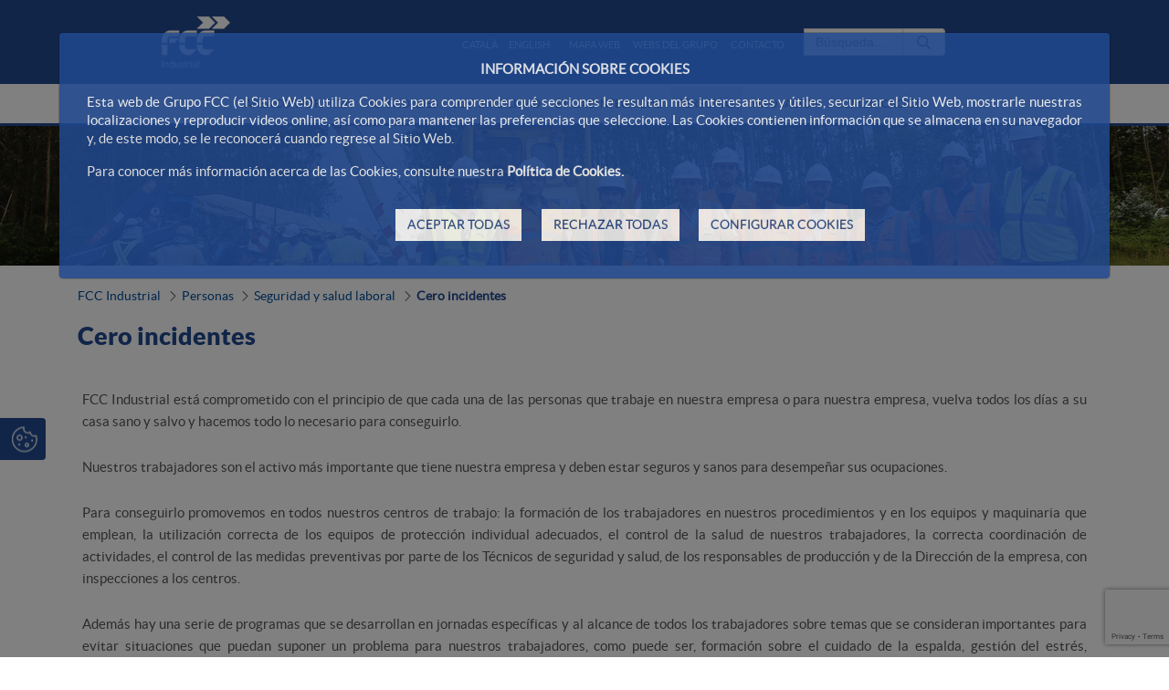

--- FILE ---
content_type: text/html; charset=utf-8
request_url: https://www.google.com/recaptcha/api2/anchor?ar=1&k=6Ld35O4UAAAAABe77UmRI-RPFzPWcX0RFZmBmDqd&co=aHR0cHM6Ly93d3cuZmNjaW5kdXN0cmlhbC5jb206NDQz&hl=en&v=naPR4A6FAh-yZLuCX253WaZq&size=invisible&anchor-ms=20000&execute-ms=15000&cb=jpz5bfxsmg4r
body_size: 45155
content:
<!DOCTYPE HTML><html dir="ltr" lang="en"><head><meta http-equiv="Content-Type" content="text/html; charset=UTF-8">
<meta http-equiv="X-UA-Compatible" content="IE=edge">
<title>reCAPTCHA</title>
<style type="text/css">
/* cyrillic-ext */
@font-face {
  font-family: 'Roboto';
  font-style: normal;
  font-weight: 400;
  src: url(//fonts.gstatic.com/s/roboto/v18/KFOmCnqEu92Fr1Mu72xKKTU1Kvnz.woff2) format('woff2');
  unicode-range: U+0460-052F, U+1C80-1C8A, U+20B4, U+2DE0-2DFF, U+A640-A69F, U+FE2E-FE2F;
}
/* cyrillic */
@font-face {
  font-family: 'Roboto';
  font-style: normal;
  font-weight: 400;
  src: url(//fonts.gstatic.com/s/roboto/v18/KFOmCnqEu92Fr1Mu5mxKKTU1Kvnz.woff2) format('woff2');
  unicode-range: U+0301, U+0400-045F, U+0490-0491, U+04B0-04B1, U+2116;
}
/* greek-ext */
@font-face {
  font-family: 'Roboto';
  font-style: normal;
  font-weight: 400;
  src: url(//fonts.gstatic.com/s/roboto/v18/KFOmCnqEu92Fr1Mu7mxKKTU1Kvnz.woff2) format('woff2');
  unicode-range: U+1F00-1FFF;
}
/* greek */
@font-face {
  font-family: 'Roboto';
  font-style: normal;
  font-weight: 400;
  src: url(//fonts.gstatic.com/s/roboto/v18/KFOmCnqEu92Fr1Mu4WxKKTU1Kvnz.woff2) format('woff2');
  unicode-range: U+0370-0377, U+037A-037F, U+0384-038A, U+038C, U+038E-03A1, U+03A3-03FF;
}
/* vietnamese */
@font-face {
  font-family: 'Roboto';
  font-style: normal;
  font-weight: 400;
  src: url(//fonts.gstatic.com/s/roboto/v18/KFOmCnqEu92Fr1Mu7WxKKTU1Kvnz.woff2) format('woff2');
  unicode-range: U+0102-0103, U+0110-0111, U+0128-0129, U+0168-0169, U+01A0-01A1, U+01AF-01B0, U+0300-0301, U+0303-0304, U+0308-0309, U+0323, U+0329, U+1EA0-1EF9, U+20AB;
}
/* latin-ext */
@font-face {
  font-family: 'Roboto';
  font-style: normal;
  font-weight: 400;
  src: url(//fonts.gstatic.com/s/roboto/v18/KFOmCnqEu92Fr1Mu7GxKKTU1Kvnz.woff2) format('woff2');
  unicode-range: U+0100-02BA, U+02BD-02C5, U+02C7-02CC, U+02CE-02D7, U+02DD-02FF, U+0304, U+0308, U+0329, U+1D00-1DBF, U+1E00-1E9F, U+1EF2-1EFF, U+2020, U+20A0-20AB, U+20AD-20C0, U+2113, U+2C60-2C7F, U+A720-A7FF;
}
/* latin */
@font-face {
  font-family: 'Roboto';
  font-style: normal;
  font-weight: 400;
  src: url(//fonts.gstatic.com/s/roboto/v18/KFOmCnqEu92Fr1Mu4mxKKTU1Kg.woff2) format('woff2');
  unicode-range: U+0000-00FF, U+0131, U+0152-0153, U+02BB-02BC, U+02C6, U+02DA, U+02DC, U+0304, U+0308, U+0329, U+2000-206F, U+20AC, U+2122, U+2191, U+2193, U+2212, U+2215, U+FEFF, U+FFFD;
}
/* cyrillic-ext */
@font-face {
  font-family: 'Roboto';
  font-style: normal;
  font-weight: 500;
  src: url(//fonts.gstatic.com/s/roboto/v18/KFOlCnqEu92Fr1MmEU9fCRc4AMP6lbBP.woff2) format('woff2');
  unicode-range: U+0460-052F, U+1C80-1C8A, U+20B4, U+2DE0-2DFF, U+A640-A69F, U+FE2E-FE2F;
}
/* cyrillic */
@font-face {
  font-family: 'Roboto';
  font-style: normal;
  font-weight: 500;
  src: url(//fonts.gstatic.com/s/roboto/v18/KFOlCnqEu92Fr1MmEU9fABc4AMP6lbBP.woff2) format('woff2');
  unicode-range: U+0301, U+0400-045F, U+0490-0491, U+04B0-04B1, U+2116;
}
/* greek-ext */
@font-face {
  font-family: 'Roboto';
  font-style: normal;
  font-weight: 500;
  src: url(//fonts.gstatic.com/s/roboto/v18/KFOlCnqEu92Fr1MmEU9fCBc4AMP6lbBP.woff2) format('woff2');
  unicode-range: U+1F00-1FFF;
}
/* greek */
@font-face {
  font-family: 'Roboto';
  font-style: normal;
  font-weight: 500;
  src: url(//fonts.gstatic.com/s/roboto/v18/KFOlCnqEu92Fr1MmEU9fBxc4AMP6lbBP.woff2) format('woff2');
  unicode-range: U+0370-0377, U+037A-037F, U+0384-038A, U+038C, U+038E-03A1, U+03A3-03FF;
}
/* vietnamese */
@font-face {
  font-family: 'Roboto';
  font-style: normal;
  font-weight: 500;
  src: url(//fonts.gstatic.com/s/roboto/v18/KFOlCnqEu92Fr1MmEU9fCxc4AMP6lbBP.woff2) format('woff2');
  unicode-range: U+0102-0103, U+0110-0111, U+0128-0129, U+0168-0169, U+01A0-01A1, U+01AF-01B0, U+0300-0301, U+0303-0304, U+0308-0309, U+0323, U+0329, U+1EA0-1EF9, U+20AB;
}
/* latin-ext */
@font-face {
  font-family: 'Roboto';
  font-style: normal;
  font-weight: 500;
  src: url(//fonts.gstatic.com/s/roboto/v18/KFOlCnqEu92Fr1MmEU9fChc4AMP6lbBP.woff2) format('woff2');
  unicode-range: U+0100-02BA, U+02BD-02C5, U+02C7-02CC, U+02CE-02D7, U+02DD-02FF, U+0304, U+0308, U+0329, U+1D00-1DBF, U+1E00-1E9F, U+1EF2-1EFF, U+2020, U+20A0-20AB, U+20AD-20C0, U+2113, U+2C60-2C7F, U+A720-A7FF;
}
/* latin */
@font-face {
  font-family: 'Roboto';
  font-style: normal;
  font-weight: 500;
  src: url(//fonts.gstatic.com/s/roboto/v18/KFOlCnqEu92Fr1MmEU9fBBc4AMP6lQ.woff2) format('woff2');
  unicode-range: U+0000-00FF, U+0131, U+0152-0153, U+02BB-02BC, U+02C6, U+02DA, U+02DC, U+0304, U+0308, U+0329, U+2000-206F, U+20AC, U+2122, U+2191, U+2193, U+2212, U+2215, U+FEFF, U+FFFD;
}
/* cyrillic-ext */
@font-face {
  font-family: 'Roboto';
  font-style: normal;
  font-weight: 900;
  src: url(//fonts.gstatic.com/s/roboto/v18/KFOlCnqEu92Fr1MmYUtfCRc4AMP6lbBP.woff2) format('woff2');
  unicode-range: U+0460-052F, U+1C80-1C8A, U+20B4, U+2DE0-2DFF, U+A640-A69F, U+FE2E-FE2F;
}
/* cyrillic */
@font-face {
  font-family: 'Roboto';
  font-style: normal;
  font-weight: 900;
  src: url(//fonts.gstatic.com/s/roboto/v18/KFOlCnqEu92Fr1MmYUtfABc4AMP6lbBP.woff2) format('woff2');
  unicode-range: U+0301, U+0400-045F, U+0490-0491, U+04B0-04B1, U+2116;
}
/* greek-ext */
@font-face {
  font-family: 'Roboto';
  font-style: normal;
  font-weight: 900;
  src: url(//fonts.gstatic.com/s/roboto/v18/KFOlCnqEu92Fr1MmYUtfCBc4AMP6lbBP.woff2) format('woff2');
  unicode-range: U+1F00-1FFF;
}
/* greek */
@font-face {
  font-family: 'Roboto';
  font-style: normal;
  font-weight: 900;
  src: url(//fonts.gstatic.com/s/roboto/v18/KFOlCnqEu92Fr1MmYUtfBxc4AMP6lbBP.woff2) format('woff2');
  unicode-range: U+0370-0377, U+037A-037F, U+0384-038A, U+038C, U+038E-03A1, U+03A3-03FF;
}
/* vietnamese */
@font-face {
  font-family: 'Roboto';
  font-style: normal;
  font-weight: 900;
  src: url(//fonts.gstatic.com/s/roboto/v18/KFOlCnqEu92Fr1MmYUtfCxc4AMP6lbBP.woff2) format('woff2');
  unicode-range: U+0102-0103, U+0110-0111, U+0128-0129, U+0168-0169, U+01A0-01A1, U+01AF-01B0, U+0300-0301, U+0303-0304, U+0308-0309, U+0323, U+0329, U+1EA0-1EF9, U+20AB;
}
/* latin-ext */
@font-face {
  font-family: 'Roboto';
  font-style: normal;
  font-weight: 900;
  src: url(//fonts.gstatic.com/s/roboto/v18/KFOlCnqEu92Fr1MmYUtfChc4AMP6lbBP.woff2) format('woff2');
  unicode-range: U+0100-02BA, U+02BD-02C5, U+02C7-02CC, U+02CE-02D7, U+02DD-02FF, U+0304, U+0308, U+0329, U+1D00-1DBF, U+1E00-1E9F, U+1EF2-1EFF, U+2020, U+20A0-20AB, U+20AD-20C0, U+2113, U+2C60-2C7F, U+A720-A7FF;
}
/* latin */
@font-face {
  font-family: 'Roboto';
  font-style: normal;
  font-weight: 900;
  src: url(//fonts.gstatic.com/s/roboto/v18/KFOlCnqEu92Fr1MmYUtfBBc4AMP6lQ.woff2) format('woff2');
  unicode-range: U+0000-00FF, U+0131, U+0152-0153, U+02BB-02BC, U+02C6, U+02DA, U+02DC, U+0304, U+0308, U+0329, U+2000-206F, U+20AC, U+2122, U+2191, U+2193, U+2212, U+2215, U+FEFF, U+FFFD;
}

</style>
<link rel="stylesheet" type="text/css" href="https://www.gstatic.com/recaptcha/releases/naPR4A6FAh-yZLuCX253WaZq/styles__ltr.css">
<script nonce="GDU8SE1rL9KBPoW4FpTDog" type="text/javascript">window['__recaptcha_api'] = 'https://www.google.com/recaptcha/api2/';</script>
<script type="text/javascript" src="https://www.gstatic.com/recaptcha/releases/naPR4A6FAh-yZLuCX253WaZq/recaptcha__en.js" nonce="GDU8SE1rL9KBPoW4FpTDog">
      
    </script></head>
<body><div id="rc-anchor-alert" class="rc-anchor-alert"></div>
<input type="hidden" id="recaptcha-token" value="[base64]">
<script type="text/javascript" nonce="GDU8SE1rL9KBPoW4FpTDog">
      recaptcha.anchor.Main.init("[\x22ainput\x22,[\x22bgdata\x22,\x22\x22,\[base64]/cFtiKytdPWs6KGs8MjA0OD9wW2IrK109az4+NnwxOTI6KChrJjY0NTEyKT09NTUyOTYmJnIrMTxXLmxlbmd0aCYmKFcuY2hhckNvZGVBdChyKzEpJjY0NTEyKT09NTYzMjA/[base64]/[base64]/[base64]/[base64]/[base64]/[base64]/[base64]/[base64]/[base64]/[base64]/[base64]/[base64]/[base64]/[base64]\x22,\[base64]\\u003d\\u003d\x22,\x22w5/Dv8KRV1nCosKqw7XCqSLChXrClQTCjTcSwpfCq8Kaw7rDvTcaMVdPwpx6dsKTwrYwwrPDpz7DqR3DvV59VDrCtsKnw4rDocOhby7DhHLCv0HDuSDCo8KiXsKsL8OJwpZCN8Kow5BwV8KjwrY/UMOpw5JgdWRlfGjCjMOhHRTCijnDp2XDiB3DsHV/[base64]/DvX/DnMO4IsKnYsOWw64vGsOpGMK6w5oGwpLCuMKmw7nDkDbDt8OobMKQfD9rdwHDscOwHsOUw63DmMKKwpZ4w7/DuQ40PHbChSYlf0QAAFcBw74DA8OlwplTJBzCgB/Dr8Odwp1YwoZyNsKFJVHDoy4sbsK+XTdGw5rCjMO0d8KaUntEw7tKMm/[base64]/CrsKEw5rDsR4AXncTw4NJwqzDmMKuwqEVGMOkwrTDng9NwqrCi1XDixHDjcKrw5wFwqgpRnpowqZUCsKPwpIKcWXCoCzCjHR2w75RwpdrH0rDpxDDrcKpwoBoDcOwwq/[base64]/woDCmXBAwppNw5VcRSXClsOCAsODwpzCgFAiQCtyHyDDoMOOw7jDucKKw7RaQsOVcWF/[base64]/[base64]/w4PDpXfDhMKqw5jCgjDDhAJeaBvCuS0yw5lPw7N9wq3CkgbDtzHDmMKUHcOEwpFOwqzDksKCw4LDrUphdMKXEcKcw7HCpMORJBFkBX/ClWwsw4/[base64]/Chg4Hw7gkwpJHWHbDsQAvw5LDlMOdGMKMw7ZuAklwNhPDmcKNMHzCiMOJMn1xwp/DvF9mw4XDoMOIf8Oow7PCgMOcaUoeA8OowroYf8OFREgPAcOuw4DCg8O5w5PCpcKHCcK8wpF1B8Ojw4/DiR/[base64]/[base64]/[base64]/[base64]/DuMKgCxHCpzojwrYVFsKiwrrDgwB6w70FfsOPa1wGWmpqwqTChF4hI8O4a8KBAGY5X0oWLcOaw4DCvsKkNcKiPi4vL0TCvWY0VyzDqcKzwqHCuGDDmFXDq8OswpbCgArDpxrChMOjG8OpPsKtwqDCi8OGJcKdZMObwobCmzHCtx7DgGQ5w4/Cu8OCBCZ5wrbDojB3w6c4w6NKwolzFW0XwqURw6VPYicMVWLDg3bDp8OybR1JwoZYHQnCsC0hRsK0RMK3w4rChnHCjcKQwonDnMKgUsOVGR7CogM8wq7DknLCpMOpwp5Lw5bCpMKbO1nCrhwOw5HDqSxbIyPDqMOdw5onwofChUdzJsKcwrlNwpPDs8O/[base64]/OA/[base64]/Drg/Ct2EtNcKwYA7CjcKVw4fCunBMwobDqzEvYMO1MQA6dELDvcK1wqRTbDrDpMO3wrzCu8Kqw7kOwqjDk8Ocw5LDsVHDh8Kzw4vDqh7Cq8Kew6nDm8O+ElTDrsKpJMOfwo43TcKjAsOeMMOQP0YrwrkWfcOKPU/DqkPDh1jCq8OmYxPCmXvCqMOFwpfCmXTCgsOowq4SHFgcwoNUw6sYwq7Cm8K/csKXN8KFBzHCtcKxasO6ax1QwqnDgsK6wrnDgsK6w5LCgcKFw7xowpzChcO2D8O3b8Krwo9/wq4Two0rDm7CpcOvV8OLw7wuw49UwqU8LRFiw5Fpw6NhVMOYNEJdwrbDqsKsw7TCoMKdMF3DhgTCtzjDkUDClcKzFMOmIDfDi8OML8KRw5BfTyvDmwfCuzzCoyJAwqjDrWg3wo3ChcK4wpJbwqJIDlPDmMKUwoA5A3EbaMKDwrbDisKwB8OLBMOswp0/N8Ohw4/[base64]/Cs29Zd1FXdE43CcOtw5IweijCvsKtwqoywpMFQ8OdKcKXDjpjEcO/w4Z2woxPw5LCicOITsOsMELDhsORBcKBwr7DvSYGwoXDtxfCmGrCtMKqw6TCtMO+wpEWwrIoBzBEwocPdBZ/wqbDv8OLNMKew5TCpsKLw7AIPMOpMTZaw7gHIMKaw74Iw4tfXcKpw6hbw7oiwofCuMO7MwLDgwXCusOUw6PDjHhnBsOXw77DlTRRNHLDnHc9w4k/BsOfw4ZWQE/[base64]/[base64]/DimHDqMK+w5PCp2YSw4nCucKsw45iQsOZwosTbArDshwmWcOKwq0Tw6/CocKmwpTDoMOxey7DjcKcw77CignDqsO8HcOew4jDicKIw4LCqE1HJ8KBMy5kw6ADwrt+woplw5FPw7XDmFtUNcO2wrBQw7tGDUtSwovDqjPDp8K8wqzClwTDiMOVw4/DosOQCVxPOFZoIlINEsOhw5bDhsKZw6J2CnQ0BsKowroHbRfDglJcMhnDg3oMF25zwo/Dn8KLVGx1w6hqw756wpbDiFfDh8K4FGfCgcOSw6k+w5IawqIQw6rCkhQaB8Kde8KYwr9xw70AKMOTYgEsHlvClQ/DpMOOw6TDiHxYwozCqX7DhsOGB3LClcO2AMKow5I/JU3CoHYja2XDncOUbcO8wqoHwqtCHnd6w5DCpMK8BcKZwqRBwq7CsMK3UsOHC35owrB/aMKnwpLCryjCgMOaX8OJVyHDmXpNKcOSwoQTw7zDl8OfDlpbCHNEwqJ+wokvEMKAw4odwo7ClR9owobCnH9ewo/DhCFcVMOFw5bCisKww73DnCxLCWzCjcOGXB5KfsK1BQTCl1PCmMOjaz7Cj3IDK3TDkTvDhMObw6TDtcO7AlDDjA4ZwobDmjU4wqHDo8KtwpZlw7/DuAVuAgzCtMO5w6dWNcOBwqnDiGDDpMOaeQnCrEVkwp7CosKgwpUowpgAAcKEC3lKbMKnwo00ScOFZ8OWwqLCq8OJw7DDpx9QIMKcbMK4ARbCnHwLwq1Qwo4JbsOgwr/CjirChmd4acKLScOnwoQmCyw5CCkCf8Kxwq3CqBvDuMKAwpLCri4oYw9vQjBTw4oKwobDoUx1wqzDjRjCqVfDgcOeBsOkOMKnwoxpaSrDrMKFCXzChMOGwp/DuTjDlHIRwoPCiS8zwrjDrCzDlcOXw65ZwpHDicOYw61FwoAXwq5Uw60uOsK1BMOea2TDl8KDGEEgccK5w4gGw6HDrV/CrxJUw5fCosKzwp5HG8KpBVDDn8OVNcOwdS7Du1rDncKYcwAwDGPDv8KEXEPCncKHwpfChw3DoADDqMKkw6tdcTRROMO/f3FEw7N8w6YpdsKww75OclfDnsOCw7/Cr8KAX8O9wo9IUjjCiVHCgcKAScOww7DDt8OxwqTCgMOMwp7CnUpxwrQsdjzCmTZ2XETDjRzCmsO/w5zCqUMrwqk0w7sPwoEdZcKgZcOwNSvDqcKMw41rVCcYT8KeDQALHMK1woZbNMOSL8O6KsKjaD/CnVM2AsOIw4xbwq7CicOrwqPDiMOQVzEOwoB/E8OXwrfDjsKXP8KkA8Klw79hwph9wo3Dp3nCgMK3CHlGTHnDgUPCmGw8T3BzRFfDtA7Dq2jDn8OLeiUFccKBwoTDqlHChjXDnsONwqvDpsOGw49sw51dEkfDoVDCu2HDtAbDgx/CmsOcOcOjTcK+w7TDkUxpYn/CvcOUwpB8w49KZSXCnyQgGTZwwpxpARIYw6QKw5TCk8ORwqNkP8KDwo8SVmJOdlLCrMK6HcOnYcOOag5CwrdSCcKWW2dbw7oVw4gZwrXDvsObwpkfVwLDvMKFw43DlA1uElJdTcKMNnrDssKswotFYMKqWVwzHMKlC8KcwqI+BXkwWMOOWV/DshjDmcOaw4DCkMOhacOtwoFRw4jDucKVRgzCv8KuR8OGXiF3csO8C0/CshsawqjDlS/DllnDqCLDhxjDiUkewqXDoRTDkcOhKDMIM8Kewphaw4sew4/DkkQKw7RhJMO7WirCr8KxNMOyZkfCghnDniEpMQwLJMOiOsOXw5YFw6BaF8O8w4fDvW4PZXPDs8KhwocGCcOkIlTDnsO/[base64]/DnHkXQE1wMsKAO8Obwo0iEsOWc1rDr8KyF8O/EMOtwrcgQcK9fsOwwptNFEHCgR3DmkB/wpRGBFzDm8K0JMKHw58mecKmeMKAM2DCm8OHRcKjw57DmsO+IQVUw6ZOwpfDljRBwozCoA1xw4/CgsK5X3RuPyYnQcOzTnbCiht/Tx5yERvDvTfDscOHJ3Urw6JJAsOpDcKwQMKtwqpLwr/CoHFqMAjCnCxdFxVyw6NzSxXCicKvAHrCsUtrwqorCgRSwpDCpMOmw7PDj8Oww6lZwovCmAYaw4bDosO0w6vDicOZT1cEAcOMa3zCmcKbfsOSLTXCnnMSw4/[base64]/EMO2cMOrwrQTw6UzVS3DvAduw6fCuy0pw4chEiDCucKTw6PDvn/DuD9NTsOlSijCpMOKw4bCpcOawrLDsltBAsOvwpoUcwjCs8O2wrMvCjwpw6vCqsKbNsOlw4V/Sy7Cq8KSwr8hw6ZvScKEw7vDh8OBwrvDp8ODZmfCvVYFF0/Dr1dTVRoaYcOtw4E5bcKyb8KOUsKKw6MAUcOfwoIGN8KXT8K9InoMw6jDssKFRMOBDTdbcMO/f8OmwoLCoCEbRhR0w75QwpbCl8KFw4o/U8O9IsOZw6EZw5vDjcOUwpVDN8OnUMOCXGnCrsKtwq8Dw7xHaW15UcOiw70ywoJxwoI0dMK0w4svwrJYb8OWDcOyw70wwq3CsVPCo8Kmw5DDtsOGCA8jWcOZchHCncKZwqZzwp/ChMO2MMKZwqXCr8OQwqMUVMOSw74sXGLDkDYGZcKcw4nDvMOOw5Y2U1zDhyTDkMObZlPDhzhnRMKIO1bDo8OBAcOiH8KowoofAsKuw4bCmMO3w4LDqgZ7cxLDhSpNwqxuw5sYYMKpwrPCssKYw6M/[base64]/Cpj4Gw4/[base64]/wpvCsR7Cu8O3w63CisOlKcO8ZRJqZ8K+OyI+wopRw7/DvhVLwq5Pw6MbHhjDssKgw7hZEMKQw4/CkyFMaMOEw67DnyTChQYHw64pwoM7N8KPUEIzwqDDpcOTTkFTw6kvw7XDrTBbw5zCsBMAewzCrCgBZsKww6rDmUBnVsKGckp5McOpNh4Xw53CiMKPNTvDi8OAwrPDsSYzwqTDssOGw5cTw5TDmcOTKMORDAN/wrjCsjzDpEQkw7LCpxBjw4jDlcKxX28ybsOCHRNvV3jDt8KvYsKCwrjDgcO1cmo9wphAE8KNWMOPLMOkL8ObPcKTwo/DjcOYPVnCjSQhw5vDqMO+bsKfw6Aow4HDpMObNzN3EcOow5jCrcKAWAozDsOSwo5mwp3Cql/CrMOfwocAfsKyZsO6PcKlwo/CvMO8eW5ew5YBw4sBwoTDk2LCnMKCMMK9w6bDjARbwq54wqBcwp1Aw6DDiVzDpXLDpXRIw4HDucOFwprDtXHCqcOjwqTCuVDCkUPClQzDpMO+dxTDqyfDosOUwrHCmsKXCsKrY8KPBMOFA8OUw6HCh8OwwqHChUQ/AGYHQTF/[base64]/DliTCk2lGwqsfw53CoxwvTsKUPsOIQ8Kew6/CkU92M3TClsO3wrEqw7sfwrvCpsKwwr8bdngoIsK/[base64]/CpQEHwqE9QcOew7wfw6YFSsOXS8Kww7/[base64]/CssOGCFnCuXnDqEccesKPQHMuGw/CicOnwpwkwo9hCsOHw53DgE/DvMO2w75/wrnCnnDDlxcdUE/CgHdID8K7LcKjeMODVMOrZsO/FWDCp8KuM8O3woLDmcK4FcO0w5w9LVvChlzCkQvCqcOCw413IhHCnTTCoQZxwogHw4pdw60AaVtTwrsRbMOTw4lxwoFeJkHCtsOsw7/Dn8O9wogRWz7ChQlyHMOWAMOZw4YLwozCgsOwGcOmwpDDjFbDvSfConPCnGrDqMKVBlvDgBZlGHbChcOPwobDt8K+woXCgsOlw5nDrR0WOwcQwr3CrCd+VSkXHANqR8KJwpLDkD07wrXDhRY3wppGFMKyFMO7wo3CncO8XUPDg8KVExg4wo7DlcOvfQsVwoVcccO3wo/DlcOCwr05w7lKw5nCvsKXQMK3emIubsOzw6UYwobCj8KKdMO/wrfDik7DicKPbMKpEsKYwqoqwobDqRB0wpHDicKXw67CkXrClsOCNcKWJk8XJmgpJEE8wpIrdcK3eMK1w4jCpsOgw4XDnQHDlsKGAjPCqHPCksOiwqQ3SGI3w758w5Yawo7CucOHw4rCuMOKX8OEUGAww51Twp1Fwps7w4nDrcOjRQzCmsKFQGfCrzjCsA/[base64]/[base64]/DusOrLilnM8Kqwo3DvjjDnXVnKsKPc17CnsK+YWIrbMOAw7bDjcOYKVd9wq/[base64]/DtS3Cm8ORdsKHKRhfw7rDnlDCknBYwp3CvcKRdcOoBsOPw5XDucO3cBJwFGTDtMOvPz3DpMK8KsKHVsKNcCLCpm1owozDnALCllvDuyMfwqbDkcOFwqnDh1plccOcw7cRdzwYwol5wrg1C8O0w4Rxwr41L3ZnwqlGecKHw5PDnMOFwrcvJsONw77DscOewrB/AjXCq8KAVMKYdBTDty8ZwrDDkDzCu1RxwpLCksOEB8KyHHPDmMKUw5YsaMOXwrLClww0w7Q/B8OSEcK3w4DCgMKFasKIwpcDV8KBNcKaGGhcw5XDkA/CvWfCrBPCvyDCryhDI2EIehB+woLDmMOBwrtEVMKwQ8Kmw7jDn2nCgsKIwq0YDMK+ZnFEw488woIkaMOrAg8jw7QwNsKCVcOfcD/CjHlcdsKyDyLDuG53HsO3d8K1w4pNE8OnUcO9c8Onw4gwUiwLaTrCskXCojXCvVM3DEHDhcKjwqjDm8O2LwzCphDCn8OYwrbDjCnDn8Oyw4FDaiHCl1ZtLm3CqsKLKWNUw7/[base64]/DksOXw6k4ViI4wokywoLDs8O8bcKhw7RuwpTDiljDisKiwofDpMOxB8KdXcO+wpzDqcKiVcKIT8KowrDDimTDpmHCpl9UEnbDtMOewrfDsj/CvsOPwoRfw6XCjWktw5vDuSsaW8KjcV7Di1nDjQHDmzrCi8KIw5wMYMKpScOIEsKhPcOqwonCosK9w5xiw7wlw44iclPDmijDssORZsOQw6Ekw6PCo3rDkcOeJEFtPMOiGcKZCU/CsMOjGzQfNMORwoRqMRbDik9Pw5o4LsKRKlR4w6rDuWrDosOxwrVpF8OmwovCk0YPw4ZiX8O/GRfCjVXDhkQmagbCvMONw7zDi2ABZWVOYcKJwr8gwr9pw5XDk0E4DwDClTzDlsKSSizDsMOPwpUqw5AWwoczwp5aBMKYbGoHfMO7wqzCtGQFw7jCsMOowqUwLcKXI8OBw7IMwqDDkQDCvsKuw4HCr8OdwpR2w5/[base64]/DoMKCw4DDnjbCqcKnw7krKl/DuzdXw7p8QH/CgCXDqcOUcXJQU8KjGcKFwrXDpGx1w67Cr2vDjw7DicKHwrAoIATCl8KKQ01WwpARw79tw43CpsKtbChYwqPCiMK0w7g/T1zDnsKqw4jCm0Mww7vDi8K3ZgMrZcK4M8Krw4HCjWzDssOsw4LCsMOjRMKvTsKzCsKXw4HCsWTCuV9awpnDsV9wJW5owq4CNF54wqnCpHDDm8KaF8O5c8OaX8OnwovCtcO9OMO1wovDucO3YsOVwqnDvMOfIj/[base64]/w4YGc8Kzwr/CgcKow7EZIUnDpMKdOnRFbcO5X8O8cAvCi3XChMO5w4EFc2bCnxF+wqQxOcOIfGNZwrXDssONBMKPwpTCtB1VJ8OsR1E9cMKuQBTCnsKXd1jDv8Knwo5NSsK1w67DpcO3HWUrMz/Di3ERZcObSDbCj8OLwp/CksOPUMKEw4Z1csKzVsKEE08RBCLDkD5Aw68KwrfDicO9JcOMaMOfdXhpZDbCmDlHworChXHDqwF/THsZw7tXfcK/w6VzXCrCi8OzNMOlCcKaAsKSSmQZXw3Dp3nCvcOGZ8O7UMO7w6rCozzCuMKlZSg4IEnCrcKjUEwiKGsCG8KJw5/DtT/DozjDoTIxwo1mwpXCnAfCshtoU8OQwq/[base64]/w6jCh8OlfsKxLCnCuRzDrMOvw6RMVBsyX8K+w6TCpMKFwpRfw6Fxw5txwrc/wq8Sw4AHPMKiJWATwpPCl8OMw5fCqMK7SD8/w47CgsKOw6MaSTzCr8KewowuDsOgfhdsccKwGhozw6QnD8OwEXd3IMOewotxbsKUHh7DrCgSw7pVwqfDv8OHw4fCn3PCu8K/LsKfwp7DiMKSXgfCr8OjwpbClEbClXtZw7jDsC05w4lgZznCosKZwrvDvhTCvEHChcONwrNjw4wHwrYBwqQDwr3CgzM1UsOmbcOqwr7CiiV/wrlPwrgNFcOKwpTCuDPCn8K7OsOzbsKPwprDsljDrw9ZwpXCm8OSw5I4wqRqw4fCpsO4RjvDr257HkzChxXCgQHCuyp4ERzCqcKYCxF7wq/CqkPDqsKMDsKyF0p6fcOPdsKLw5TCuULClMKVFcO/w5HCjMKjw7dYDnbCs8Kvw5Rxw5rDjcOyTMKgY8Kyw47Dk8OYw4Nrb8OmR8OGWMOAwqxBw4d8dB1LbRfCi8KlBkDDo8OBw5ljw6/DnMO9SXjDlQ1ywrvCsTk8PH4OLcKrJcKmQm1yw6jDpmIRwqrCsTFUDMKVck/DoMObwpR2wqVMw4obw4/CtcOawrrDuVfDhRJgw7B4SsO0TWzDncOOMsOvFgPDgh0Xw4LCkH7CtMOyw6TCogF4FhXDoMOww4BpV8OXwohYwqTCqD/Dnzc0w4UBwqcfwq3DoHRZw6sOF8KVfQRmDibDnMOGYwPCp8Khwptuwol4w6jCqMOmw6Amc8Obwr8/eDDDrMKtw5guw4cNc8OMwo19NsKnw47Cik7Cll/CqMOAwoNFI3Ykwrkic8KhdV0iwpEMNsKHwo/CvkxONcOEa8OpesOhNsOcMgjDsnHDk8OpVMKZDgVKw41zcCfDu8KHwqwSAsKYPsKHw6zDpUfChy7DqVUZEsOHZsOVwofCsWXDnSM2UHnDtEQLw7pNw61nwrLCrWnDkcOMDTvDisO/w7NCE8K1woLCoGPCs8Kewr1Ww7xeRMO+NMOSI8Oga8KcNsOEXXLCnEnChcOdw4HDqTPCqD1gw7AIMm/DssKuw7fDj8OTbUvDiB3DqcKAw53DrkxDWsK0wpJ3w5/[base64]/DiGpqwoUKw6PCt8KGwqXCoRM5woFbw69CwoTDnyJbw5k5J31LwpwxT8OSw4TDjgAbw583e8KAw5TCjMKwwovDoHVWClY6EwvCo8KsZX3Dnlt5csOsfsKZwpAYw6/CicKoLl9Kf8KsRcKRS8OPw4E8wqHDmsOFY8OqDcO/wop3cBg3wocAwoNCQxUzRHnCrsKoRE7DtMKcw47Drh7DqcO4wqnDuDtKZTYNwpbDlsK0K08gw5N9aCwCDjfDkCwew5DDscO8GR8if0FSw5PCuzbDmxrChcOGwo7DjiJnwoZMw4QjPMO1w7LDt1VcwpInLWZiw5AILsO2JxbCuTI4w7YGw7/CkFpEBhNcw4o/D8OeGUtdIMOJZsKyIk5pw63DvcK1w4l3OjfCgxLCk3PDglpoERHCrxDCjsKbLMOfwo0+RCxPw587ISPClSJ/[base64]/DlsKfw7VUwqFZYWBqwq0nCsODEsK7wo83w5XCmcO6w548RR/CnMOUw4fCjBvDv8K7O8Ovw6zDq8OSw5HDgsKPw5LDrjIHDxY9J8OXSy7CoAjCk1kscn0kdMO+w5HDk8KlU8KPw649K8KwAMK/wpA+wo4FfsKewp0Wwo/Co0UMcnMAw6LCrHPDvMO3JHbCu8KdwqA3wpLDtlvDgwFiw70FBMKzwpw+wpc0BDLCi8KJw5kzwqDDvgnCnnM2NnzDt8OqA10zw4MCwqd2cxjDkwzDuMK9w70iw7vDo08nw5MEwqlvHn/Cq8Kqwp8qwoc7w456wohTwpZKwrIbSitrwoPCgSHCqsKNwr7DgkoiJcKEw7/DqcKMN3o4Ew7CiMK9IAfCpMOscMOWwoLCvxNeHMKkwp4BI8O/w75xcsOQAcKHRTBDwpHDocKlw7fCsX5yw7tbwonDjh7DqsKEOF1jw7IMw4ZYUBnDg8OFTBXClQUAwrlMw5BBEsOWFxRIwpbCrMKzOsKjw7JNw5JFXDcGIRnDrUAKC8OpZGnDtcOIfsKuWFcSDsOvDsOew4/CnDDDmsOKwrcqw4tgKURZw47CkysxXsOGwrMiw5HCiMKaFkNvw4fDtSpawrHDo0RQClvCjFzDpsOGSUN0w4rDssOjw7U0w7PDtmPCg0jCjH7Du2UmIxXCrMK0w5p9EsKuDC9Xw7UXw5EwwofDtRcpG8OAw4rDicK/wq3DpcK3EsKpLcKDI8OVc8OkNsKhw5LCh8ONQ8KbR0N6wpDCtMKdQsKsYcOVfzjDtC/DpMO4wo/[base64]/CncK8LX3CvsO8DcKZwoo/CcKzNcOCw6EWwrEtcBXCl1fDsHB6MsKNMj/DmkjDp3FZcgZ2w5Aiw4hXwr0sw77Do3PDmcKdw75Rd8KMPknCiw4MwrnDq8OaRG5kVcOkE8O4aDfDh8KyGDEwwo06OsKEfMKqIlJmGsO4w63DokV2wqkBwprCij3CmTHCiXoubnbDocOqwqbCq8ORSnPCh8KzYSAvEVIDw5vDj8KKf8KoORTCscOxFSVsdh0/w4k5cMKAwp7CsMOHwpk5AsO4YVNLwozCrwYEVsKtw6jDmAl4TzNkw5DDiMOBDcO4w7fCoFR5MMKwf3/[base64]/[base64]/CpMKeTcOmUcKzJxDCrj3CpMKqw4sTwpkkBcO8ST9Xw6LChsKJe3UAXXjCjcKyBnTChFZxO8KjB8Ktclh+wqLDqcKcwq7DmhtfBsOAw4LDncKZw6EIwo83wr5Qw6LDlMOsWsK/H8Ovw7dLwpltA8OsGTMQwovCvRNOwqPCszZAw6zDkgvCgQoawqvCpMOvw55nEgXDgcOiwqcsJsOfQsKGw44ANcOZEmUgd2jDhsKdQMKDIcO0LFB4UsOib8KrTFY7Cy7DqsOzw5FgX8OMS1kNImt1w6TCj8OyVXnDri7DtTPDmSbCv8Kqwo8MBsO/wqTCvzLCtcO+Sw/DnVEjXhcJasKCacKwfBXDp212w5MZLQjDq8K2w5vCr8OAPCcuwofDvwlqSCnCgMKcwpzCtMOYw6LDqMKWw7PDscOYwoRcQ1XCucKZGVAOKcOgw6suw6PDm8OXw5/[base64]/Dp2gmwo/Dg8K7w7HCjMOaL8OMwozDi8Kmwqlxb8KVQDdww73CkMOJwrDCmH4HHiJ/HcK5eDrCjMKPcjrDncKrw5/DisK9w4TDscOASMO+wqfDm8OkcMKVb8KNwpZSC1TCuUZEasKkw5PDh8KwQMOMZsOAw6MYKGLCp1LDsjdBZC9BaypfFHEpwrE0w5MEwrvCisKTI8K5w5bDpBpCOXU5c8OHawrDj8KGw4bDmMKmUlPCi8O0LlfCm8KgJynDtjxXw5nCm3c0w6nCqQ5ueR/DncKgN29cSnJZw4rDhB1WJAkUwqdjDsOGwpNaXcKOwr88w4J7WMOVwobCpmM1woLCt2PCnMK1LzvDmsKIJcOQZ8K/w5vDgsKWKjsSw7rDo1dGB8KrwqMPRzvDjE4Cw4FUHzxMw73Cm0txwoHDusOqTcKEwrHCmnHDi0IBw43Dpi5QIidBMWXDlRh1E8KLITjDlsO4wpIMYypJwp4HwqVILXHCr8KrcENRU0FGwpbCkcOcITLCil/[base64]/P8OkH8OEFsKpwq/Cg0PDvh7Dn8KidcKBwqJCwp3CmzZsbArDgyTCvEx/XEhFwqzDmEXChMOKCjfCgsKHf8KbXsKAS2DDj8KGwozDrcKkJzvCjSbDnHIQw5/ChcK0w5/[base64]/CilpqwqAKwq1Gw7zDmcKyw7p/[base64]/DtMKcOy3DrsK/[base64]/[base64]/PDbCqhnCvkkrYcO5aTjDnDzCjmPDkcKgI8K+cBvCisOSOXwRf8KKd23CtcKFS8OESMOYwq8CSgDDhMKlKsKTCcOHwozDmMKXw5zDljXChRg9N8OvJ03DqMKmwpUmwqXCg8K6wrnCmCAPw4gewo/CtGbDnj1zMzdGP8O8w63Du8OaK8KqSsO3bsOQQChecUc1J8K+w7hyUjnCtsK7wojCuSZ4w5fChwpOKsO6bxTDu8KmwpfDlsKzXy5jMcKyLkvCrztow7HCk8KCdsKNw5rDvljCnxrDmTTCjxDCs8Kkw5jCocKuw5oNwqbDomfDssKVHi1gw7swwq/DvcOhwq3CnsOUwoxlwoHDg8KiKkzCtmLCsEl0N8OVRMKeNVN9PybDmVsdw7E5woTDj2Q0w5QZw7FsBg3DnMKvwofDscOvTMO/IsOxcEDDjmHCllHCkMKqK2fCvcKhETFbwr7CvWvCt8Kdwp3DhRDCuiw8wpxVScOFXnY/[base64]/DmcO+fMKBwqbDtipeX2rDscKmw7vCuR7DosO8YsONOsOaQi/Dr8OvwoTDtMKUwpLDscK8Hw/[base64]/[base64]/KCnDkMK8JhVAw4daYBYlw4XCgcKVwp3CqMKeHDprwodWwrBiw73CgHIBwr5dwpvCuMOZGcKvwonCigXCqsKrF0A7dsK3wozCnnY5OjnDpH7Crnl2wrfCh8OARkPCoUcOI8Kpw7zDmBTCgMOsw4Jcw7gbGUQgI19Qw4/CosOXwrNaLXHDoBHDicO1w4jDkWnDlMO6InHDh8KuZsKbU8Kfw7/CrxrCoMOKw5jCrQzCmMKMw63DkMKEwqhzw7h0bMOzQjrCo8K6wp7ClGrCtcOGw7jDmXkwOMOtw5DDiAzCtVTCm8KoEWvCugPCtsO9GnPChHApQ8KSwobDmVMCSw7CrMK5w4cuUFscwpfDiBPDnBMsB19bwpLDtRsCHXtfElfCmGRWwp/CvkrCvW/[base64]/DhhzCosOuXsO/R0YYNMOSwppKE8OIcMOYwrgsRsKTw4fDoMO6wpYoei05Unl9wrDDgB8sJcKqRAzDh8KXT3rDsw/Co8Kzw4kpw6XCksK6wpE8KsKPw4kiw43CoiDDucKGwoIvP8OtWzDDvsKUVBlDwohhZ1fClcKew7LClsKPwq5GJMO7YHowwro8w6s2woXCkSY7bsKjw7zCo8OJw57Ct8Ktw5HDgyUawp7CncO8w48lKcKBwqEiw7TDlnfDhMKkwoDCmSQ5w60Hw7rCuizCncO/wr5KU8KhwqTCvMOgLl3Cgh9DwqzDpGxfVcObwpUFQFjDucKFVEbChcOgWsK9FsOGOsKWD3PDpcOLwrPClMKow7LCljJJw754wo4Tw5sVEsKLwrkGNXzClcOYZD3DuhM+FA0+TjrDjcKGw5/Ci8OfwrbCtnfDuEw+Yg/CgTtsMcKpw6jDqsOvwqjCp8OaDcO4ZCjDv8Knwo0Bw4x5U8O5fsO/EsK8woNYXQlSesOdQsOywrLDh2BiBCvDocO9HUdmHcKfIsO+AgsKIMK+wq4Mw7BESBTCkXsIw6nDoh56IRV9w6jCjcO7wrchImvDicOmwoMuVgF3w6QTw4txecK0aTbCmcKNwobCkVgYLsOCwosAwo8adsK/IMOGwqhMFXxdPsKAwpnCqgTCjwgnwqF/w7zCgMOBw5dORWnCvktUw6Zawq3Dr8KIUUg9wpHCqXIGID0Vw5TDgMKnNMKRwpfDuMK3wpbDtcKiw7kdwr1Hbhgia8KtwpXDmRZuwpzDusKuS8Khw6jDvcOfwqTDiMO+wpzDg8KLwq3Dkg/DrGLCpcKZwoJ5ecKuwr0rLSbDiAsNIDbDusOHccKpRMOQwqHDtDNAfsOrLHfCisOjd8OSwpREwp1Rwrp/DcKnwodedsObYzpJwq52w6jDsybDnkowNnLCoGTDqW1Sw5gRw6PCoyARw7/Do8KgwqUbJXXDjFLDjcOLA3nDpMOxwok1E8ORwoXDjT4Ywq4Zw6LCp8KWw5s+wpUWElfCm2sFw6Nuw6nDjcOxOn3Cn1ArJFvCh8OBwoYKw5fCpxzCnsOPw7XCnsOBCXEowoZuw5QMJsOEdsKew4/CkMOjwpTClsOww6YCVmjDrHdQLmIZw75+PcOGw7N/wokRwo7DpsKRMcOMAh/CsELDqHrDssOffUpNw57ClsOLD1jDj1oaw6nCvcKkw6bDs24RwqcJOW7Cq8OEwrRdwqUswqU6wq3CphDDo8OQJTXDnnQ9Nz7DlcOuw5rCiMKFSkp/[base64]/[base64]/Cii01RMKaJGbCi1nCuzUCw5Mzw7nDtH7ChUvDvXLDnURBScK3MMKdAsK/aFLDnMKqwqxtw4XCjsOFw47CmMKtwqbDncObw63Dp8Kvw6IMSXopVW/CisOOGiFUwp4nw7wGwpnCnDfChMOIJXHCiSnCgXXCtmV+ZAHChhUVVAcDw58Dw4Amdw/DrsO3wrLDlsOPCTdYw4ldHsKQw7BOwpFST8O9w6vCughnw7BBwoXCoXR1w7Isw6zDlW/CjF7Dr8OVwrvClsKNG8Kqw7XDi395wq82woU6wqNvN8KGwoVSLxN0Uj3Ckn/Cq8OKwqHCggzDucOLHhzDv8KkwprCqsOhw4DDusK/wpY8wqVQwqpnRxBew5sTwrwKwqXDtwXCqWYIBxdswpbDsBR9wqzDhsORw5PDpy03McO9w6URw7bDpsOSbMOFKCrCmjTDvkjCrT9tw75gwrnDqBhKYsO1UcKVcsOfw4ZjOiRvOh3Dk8OFX30zwqnCgV7CpD/CicOKXcOPwqItwr5Mwoorw77ChCLCg1tCZQECV1fChArDkAPDvSVMI8OMw6xfwr7DkkDCrcKRwrzDscKeYFPCrsKpwro9w67CocK/wq0HX8KWWMOQworCv8OzwohBw4gDOsKTwo3CmMOQJMKdw7c/PsOlwpZuYQDDrz7Dh8OFasOTVsOTw6/[base64]/CpCBRwpRvB1jDjVHDjMOXXsOqwrPChhfChMOHwpVpwpYcwpJjJVfCoXMPDMOTwr0oVFbCqMO8wpAhwqwIQsOwKMOnJlQTwqxjwrp/w4ozw4VEwp4UwoLDi8KhS8ODT8OewpZDRMK4WMK/wpYlwqXCgsOgw5/Dr2bDqcO9Yw4ZRsK6wo7DuMKBOcOLw6/CrB8tw6svw61Jwp7CoWfDnsKUdMO2XcKnVsOCAMOOCsO7w7jDsXzDn8KMw4bCvUjCulLDvBrCsDDDlMO4wqJjEsOFEMKTJ8KPw5NYw5hDwoE6w51nw54wwoJg\x22],null,[\x22conf\x22,null,\x226Ld35O4UAAAAABe77UmRI-RPFzPWcX0RFZmBmDqd\x22,0,null,null,null,0,[21,125,63,73,95,87,41,43,42,83,102,105,109,121],[7241176,434],0,null,null,null,null,0,null,0,null,700,1,null,0,\[base64]/tzcYADoGZWF6dTZkEg4Iiv2INxgAOgVNZklJNBoZCAMSFR0U8JfjNw7/vqUGGcSdCRmc4owCGQ\\u003d\\u003d\x22,0,0,null,null,1,null,0,1],\x22https://www.fccindustrial.com:443\x22,null,[3,1,1],null,null,null,1,3600,[\x22https://www.google.com/intl/en/policies/privacy/\x22,\x22https://www.google.com/intl/en/policies/terms/\x22],\x22y22E8DG2/laFT5f9F9nCCi2kfB24VSaEuynAfyk8grM\\u003d\x22,1,0,null,1,1762754880996,0,0,[29,127,19,178],null,[44,136],\x22RC-yvpCGtGpIrTV6w\x22,null,null,null,null,null,\x220dAFcWeA5eJr_cx3dfMfbyGBsMlYQXL6H3OrO_Kt42NSf4ipZBt7AueFa0BAgZSwIMq5JAEU8VsjY7kMlTEabcJKmxRG_5UG_4lQ\x22,1762837681069]");
    </script></body></html>

--- FILE ---
content_type: text/html; charset=utf-8
request_url: https://www.google.com/recaptcha/api2/anchor?ar=1&k=6Ld35O4UAAAAABe77UmRI-RPFzPWcX0RFZmBmDqd&co=aHR0cHM6Ly93d3cuZmNjaW5kdXN0cmlhbC5jb206NDQz&hl=en&v=naPR4A6FAh-yZLuCX253WaZq&size=invisible&anchor-ms=20000&execute-ms=15000&cb=jpz5bfxsmg4r
body_size: 44743
content:
<!DOCTYPE HTML><html dir="ltr" lang="en"><head><meta http-equiv="Content-Type" content="text/html; charset=UTF-8">
<meta http-equiv="X-UA-Compatible" content="IE=edge">
<title>reCAPTCHA</title>
<style type="text/css">
/* cyrillic-ext */
@font-face {
  font-family: 'Roboto';
  font-style: normal;
  font-weight: 400;
  src: url(//fonts.gstatic.com/s/roboto/v18/KFOmCnqEu92Fr1Mu72xKKTU1Kvnz.woff2) format('woff2');
  unicode-range: U+0460-052F, U+1C80-1C8A, U+20B4, U+2DE0-2DFF, U+A640-A69F, U+FE2E-FE2F;
}
/* cyrillic */
@font-face {
  font-family: 'Roboto';
  font-style: normal;
  font-weight: 400;
  src: url(//fonts.gstatic.com/s/roboto/v18/KFOmCnqEu92Fr1Mu5mxKKTU1Kvnz.woff2) format('woff2');
  unicode-range: U+0301, U+0400-045F, U+0490-0491, U+04B0-04B1, U+2116;
}
/* greek-ext */
@font-face {
  font-family: 'Roboto';
  font-style: normal;
  font-weight: 400;
  src: url(//fonts.gstatic.com/s/roboto/v18/KFOmCnqEu92Fr1Mu7mxKKTU1Kvnz.woff2) format('woff2');
  unicode-range: U+1F00-1FFF;
}
/* greek */
@font-face {
  font-family: 'Roboto';
  font-style: normal;
  font-weight: 400;
  src: url(//fonts.gstatic.com/s/roboto/v18/KFOmCnqEu92Fr1Mu4WxKKTU1Kvnz.woff2) format('woff2');
  unicode-range: U+0370-0377, U+037A-037F, U+0384-038A, U+038C, U+038E-03A1, U+03A3-03FF;
}
/* vietnamese */
@font-face {
  font-family: 'Roboto';
  font-style: normal;
  font-weight: 400;
  src: url(//fonts.gstatic.com/s/roboto/v18/KFOmCnqEu92Fr1Mu7WxKKTU1Kvnz.woff2) format('woff2');
  unicode-range: U+0102-0103, U+0110-0111, U+0128-0129, U+0168-0169, U+01A0-01A1, U+01AF-01B0, U+0300-0301, U+0303-0304, U+0308-0309, U+0323, U+0329, U+1EA0-1EF9, U+20AB;
}
/* latin-ext */
@font-face {
  font-family: 'Roboto';
  font-style: normal;
  font-weight: 400;
  src: url(//fonts.gstatic.com/s/roboto/v18/KFOmCnqEu92Fr1Mu7GxKKTU1Kvnz.woff2) format('woff2');
  unicode-range: U+0100-02BA, U+02BD-02C5, U+02C7-02CC, U+02CE-02D7, U+02DD-02FF, U+0304, U+0308, U+0329, U+1D00-1DBF, U+1E00-1E9F, U+1EF2-1EFF, U+2020, U+20A0-20AB, U+20AD-20C0, U+2113, U+2C60-2C7F, U+A720-A7FF;
}
/* latin */
@font-face {
  font-family: 'Roboto';
  font-style: normal;
  font-weight: 400;
  src: url(//fonts.gstatic.com/s/roboto/v18/KFOmCnqEu92Fr1Mu4mxKKTU1Kg.woff2) format('woff2');
  unicode-range: U+0000-00FF, U+0131, U+0152-0153, U+02BB-02BC, U+02C6, U+02DA, U+02DC, U+0304, U+0308, U+0329, U+2000-206F, U+20AC, U+2122, U+2191, U+2193, U+2212, U+2215, U+FEFF, U+FFFD;
}
/* cyrillic-ext */
@font-face {
  font-family: 'Roboto';
  font-style: normal;
  font-weight: 500;
  src: url(//fonts.gstatic.com/s/roboto/v18/KFOlCnqEu92Fr1MmEU9fCRc4AMP6lbBP.woff2) format('woff2');
  unicode-range: U+0460-052F, U+1C80-1C8A, U+20B4, U+2DE0-2DFF, U+A640-A69F, U+FE2E-FE2F;
}
/* cyrillic */
@font-face {
  font-family: 'Roboto';
  font-style: normal;
  font-weight: 500;
  src: url(//fonts.gstatic.com/s/roboto/v18/KFOlCnqEu92Fr1MmEU9fABc4AMP6lbBP.woff2) format('woff2');
  unicode-range: U+0301, U+0400-045F, U+0490-0491, U+04B0-04B1, U+2116;
}
/* greek-ext */
@font-face {
  font-family: 'Roboto';
  font-style: normal;
  font-weight: 500;
  src: url(//fonts.gstatic.com/s/roboto/v18/KFOlCnqEu92Fr1MmEU9fCBc4AMP6lbBP.woff2) format('woff2');
  unicode-range: U+1F00-1FFF;
}
/* greek */
@font-face {
  font-family: 'Roboto';
  font-style: normal;
  font-weight: 500;
  src: url(//fonts.gstatic.com/s/roboto/v18/KFOlCnqEu92Fr1MmEU9fBxc4AMP6lbBP.woff2) format('woff2');
  unicode-range: U+0370-0377, U+037A-037F, U+0384-038A, U+038C, U+038E-03A1, U+03A3-03FF;
}
/* vietnamese */
@font-face {
  font-family: 'Roboto';
  font-style: normal;
  font-weight: 500;
  src: url(//fonts.gstatic.com/s/roboto/v18/KFOlCnqEu92Fr1MmEU9fCxc4AMP6lbBP.woff2) format('woff2');
  unicode-range: U+0102-0103, U+0110-0111, U+0128-0129, U+0168-0169, U+01A0-01A1, U+01AF-01B0, U+0300-0301, U+0303-0304, U+0308-0309, U+0323, U+0329, U+1EA0-1EF9, U+20AB;
}
/* latin-ext */
@font-face {
  font-family: 'Roboto';
  font-style: normal;
  font-weight: 500;
  src: url(//fonts.gstatic.com/s/roboto/v18/KFOlCnqEu92Fr1MmEU9fChc4AMP6lbBP.woff2) format('woff2');
  unicode-range: U+0100-02BA, U+02BD-02C5, U+02C7-02CC, U+02CE-02D7, U+02DD-02FF, U+0304, U+0308, U+0329, U+1D00-1DBF, U+1E00-1E9F, U+1EF2-1EFF, U+2020, U+20A0-20AB, U+20AD-20C0, U+2113, U+2C60-2C7F, U+A720-A7FF;
}
/* latin */
@font-face {
  font-family: 'Roboto';
  font-style: normal;
  font-weight: 500;
  src: url(//fonts.gstatic.com/s/roboto/v18/KFOlCnqEu92Fr1MmEU9fBBc4AMP6lQ.woff2) format('woff2');
  unicode-range: U+0000-00FF, U+0131, U+0152-0153, U+02BB-02BC, U+02C6, U+02DA, U+02DC, U+0304, U+0308, U+0329, U+2000-206F, U+20AC, U+2122, U+2191, U+2193, U+2212, U+2215, U+FEFF, U+FFFD;
}
/* cyrillic-ext */
@font-face {
  font-family: 'Roboto';
  font-style: normal;
  font-weight: 900;
  src: url(//fonts.gstatic.com/s/roboto/v18/KFOlCnqEu92Fr1MmYUtfCRc4AMP6lbBP.woff2) format('woff2');
  unicode-range: U+0460-052F, U+1C80-1C8A, U+20B4, U+2DE0-2DFF, U+A640-A69F, U+FE2E-FE2F;
}
/* cyrillic */
@font-face {
  font-family: 'Roboto';
  font-style: normal;
  font-weight: 900;
  src: url(//fonts.gstatic.com/s/roboto/v18/KFOlCnqEu92Fr1MmYUtfABc4AMP6lbBP.woff2) format('woff2');
  unicode-range: U+0301, U+0400-045F, U+0490-0491, U+04B0-04B1, U+2116;
}
/* greek-ext */
@font-face {
  font-family: 'Roboto';
  font-style: normal;
  font-weight: 900;
  src: url(//fonts.gstatic.com/s/roboto/v18/KFOlCnqEu92Fr1MmYUtfCBc4AMP6lbBP.woff2) format('woff2');
  unicode-range: U+1F00-1FFF;
}
/* greek */
@font-face {
  font-family: 'Roboto';
  font-style: normal;
  font-weight: 900;
  src: url(//fonts.gstatic.com/s/roboto/v18/KFOlCnqEu92Fr1MmYUtfBxc4AMP6lbBP.woff2) format('woff2');
  unicode-range: U+0370-0377, U+037A-037F, U+0384-038A, U+038C, U+038E-03A1, U+03A3-03FF;
}
/* vietnamese */
@font-face {
  font-family: 'Roboto';
  font-style: normal;
  font-weight: 900;
  src: url(//fonts.gstatic.com/s/roboto/v18/KFOlCnqEu92Fr1MmYUtfCxc4AMP6lbBP.woff2) format('woff2');
  unicode-range: U+0102-0103, U+0110-0111, U+0128-0129, U+0168-0169, U+01A0-01A1, U+01AF-01B0, U+0300-0301, U+0303-0304, U+0308-0309, U+0323, U+0329, U+1EA0-1EF9, U+20AB;
}
/* latin-ext */
@font-face {
  font-family: 'Roboto';
  font-style: normal;
  font-weight: 900;
  src: url(//fonts.gstatic.com/s/roboto/v18/KFOlCnqEu92Fr1MmYUtfChc4AMP6lbBP.woff2) format('woff2');
  unicode-range: U+0100-02BA, U+02BD-02C5, U+02C7-02CC, U+02CE-02D7, U+02DD-02FF, U+0304, U+0308, U+0329, U+1D00-1DBF, U+1E00-1E9F, U+1EF2-1EFF, U+2020, U+20A0-20AB, U+20AD-20C0, U+2113, U+2C60-2C7F, U+A720-A7FF;
}
/* latin */
@font-face {
  font-family: 'Roboto';
  font-style: normal;
  font-weight: 900;
  src: url(//fonts.gstatic.com/s/roboto/v18/KFOlCnqEu92Fr1MmYUtfBBc4AMP6lQ.woff2) format('woff2');
  unicode-range: U+0000-00FF, U+0131, U+0152-0153, U+02BB-02BC, U+02C6, U+02DA, U+02DC, U+0304, U+0308, U+0329, U+2000-206F, U+20AC, U+2122, U+2191, U+2193, U+2212, U+2215, U+FEFF, U+FFFD;
}

</style>
<link rel="stylesheet" type="text/css" href="https://www.gstatic.com/recaptcha/releases/naPR4A6FAh-yZLuCX253WaZq/styles__ltr.css">
<script nonce="9Pax5tzB457cdSohR-7zjg" type="text/javascript">window['__recaptcha_api'] = 'https://www.google.com/recaptcha/api2/';</script>
<script type="text/javascript" src="https://www.gstatic.com/recaptcha/releases/naPR4A6FAh-yZLuCX253WaZq/recaptcha__en.js" nonce="9Pax5tzB457cdSohR-7zjg">
      
    </script></head>
<body><div id="rc-anchor-alert" class="rc-anchor-alert"></div>
<input type="hidden" id="recaptcha-token" value="[base64]">
<script type="text/javascript" nonce="9Pax5tzB457cdSohR-7zjg">
      recaptcha.anchor.Main.init("[\x22ainput\x22,[\x22bgdata\x22,\x22\x22,\[base64]/cFtiKytdPWs6KGs8MjA0OD9wW2IrK109az4+NnwxOTI6KChrJjY0NTEyKT09NTUyOTYmJnIrMTxXLmxlbmd0aCYmKFcuY2hhckNvZGVBdChyKzEpJjY0NTEyKT09NTYzMjA/[base64]/[base64]/[base64]/[base64]/[base64]/[base64]/[base64]/[base64]/[base64]/[base64]/[base64]/[base64]/[base64]/[base64]\x22,\[base64]\\u003d\\u003d\x22,\[base64]/CgMOIw5fDoSM5e2FqPDlVw41Dwowvw5w3SsKUwoZZwpI2wpDCu8OdAsKWDAt/TRzDgMOtw4c2HsKTwqwMasKqwrNpB8OFBsOlW8OpDsKawp7Dny7DgsKDRGl7YcOTw4xxwqHCr0B/[base64]/DlRvDh8KKYsO8wpXDnCzCs8OXwpMzwrIiwpRxAWjCmksjCsOvwoUMe0/DpsK2wrB8w60sH8K9asKtMRlRwqZ0w7dRw645w4VCw4EywrrDrsKCLMOoQMOWwoFJWsKtaMK7wqpxwoXCp8OOw5bDpFrDrMKtbwgBfsKKwrvDhsORDMOCwqzCnyEAw74Aw5FiwpjDtWLDucOWZcOOcMKgfcOJL8ObG8Oew6nCsn3DgMKTw5zCtEXCnlfCqw/[base64]/wp3DvwkDw6JPwrvChhw9wpDDo8Oyw6BEOMKQW8OhVhbCuxBbblo1FMO/[base64]/w7jChV87wpg/IEECwqzDlQ7Cg8KGw5knwplhGkDCscOrbcOIUW8BEcOpw6vCr0nDn1TCnMKsUMOuw4xJw7TCjB4rw7cmwqLDlsOqbzgRw7VhacKIK8OtHRpMw5zDmMOxfgFAwoLCiUQDw7R5PMKiwqotwq9hw4oseMKGw78/wrswVTVMMcOxwpMnwrfCvVQ0QnTDlTNzwo/[base64]/DgTxzQ8K0wpXDkEfCo3tgHcKyw5BXPsOfEwDCv8KHwpNsGcOVEjjCmcOTwp/DrsO5wqDCswrCrX0Wej8uwqfDvcOgFsK5QWV1FsOJw5lUw7fCtsO/woDDk8K9wp3DjMOIPnPCqWAtwo8bw7LDqcKOfDPCjSNRwpIIw4XDisO1w6LCg1kcwpbCgQwQwqNQFHzDpMO8w7zDi8O6HyRFd0VUwqTCrMOpJXrDnzZJw6TCi3JFwqPDncKnYG7CrUDCtmHCqn/[base64]/Coy9Kw6ssBDI4S8KCwpYLMsKNKmdNwpXDpsKdwqgJwo8Ew4MKMsOtw4LDh8O3P8OwVD1KwrjCo8O0w5DDohrCnADDncOddsOXMy8fw4zChcKIwpMvFF1bwozDpBfChMO2TcK9wolCXw/DiA/Cn1phwrgRKjJpw4xDw4HDlsK/JUbCmHbCgcOtSTfCjAXDo8OJwo5VwqTDm8ORAWPDgGAxHQTDpcOLwqjDicOswrFlR8OMa8Kbwql2IB0WR8OlwrcOw7ptP0Q0IDQ/[base64]/CoVnCqA7CiT97KMKVDMKAC10Uw4QTVsOGwrcpwpxiacKZw5xCw7RZVMK9w5t4AcKuT8Oww6cLwpM7NMKEwq5lbk1JfWB+w48+PDbDmVNew7rDhUvDlMK/SBDCssOXwr7DtcOCwqE/wqddDzoTNCVOIcOmw5EDbn43wpFQd8KFwpTDssOIa03DrMKPw7hoIxnDtjBrwolnwrFZNMK/wrDDvjRQacOLw40vwpTCjj3CncO0MsK/AcO4PE7DshXCicKPw5fCoj8GTMO8w77Co8OTFE7DhMOrwqcCwpnDu8O7EsOVwrnCm8KswqHDv8O0w57Cr8OBasOSw7XDul5NFHTCksKFw6fDh8ORVhg4OMKmfR9uwr4zw7/DoMOYwrLCq17CpkxSw6x1LsKPHMOrUMK2wooHw6nDo09ow78Gw4rCoMK3w4I6w4pBwrTDmMKiRytVwoUwOsOyXMKsYcOTEzTDlT4NTMOkwr/CgMO/wpApwo0ewp58wohiwr0EVHHDsytnYibDk8Kgw64hFcOxwrgEw4XCuDfDvwELw5PCusOAw6M4w4U6IcONw5EhUlUYEsKdC0/Ct0DDpMOgwrY9w55swqXCrn7ChDk8cWUaM8OBw63CrcOtwqMeGkUNw6ULJgLCmnscd09Hw4lCwpV5J8KABcKgIk3CmMK+McOrAcKCYXHDonZsMEY+wr9VwowIMFh/JlwZwrjClcOzLMKKw6vDlsOTbMKPwpXCkT4jXcKlwrYow7ZqLF/DpHzDjcK4w4DCj8KLwqjDkHRew6zDs2JRw4wuXiFCNcKoMcKoI8OpwonCisKwwr/Ct8KnKmwRwq5nJ8OtwqLCvUwzLMO0BsOYd8Oyw4nCk8Ouwq7Drj4RScK2EsKUQWYvwoLCocOrM8KhZ8K2enAcw67DqR8oJCs6wrbCmhrDh8Kuw4zDkC7CuMONehnCocKgTMKcwqHCrGVaQsKhK8OEecK/McOUw7jChnLClcKPY1sFwrptJsOvM3Y7JsKzLMK/[base64]/CgcKmwoDDk8OgRMOKN8Opw4cBXMOOwq1ew6l4woJiw6h/KMKiwp7DkTnChsKKMmEFIMOGwpHDsg57wqVCc8KUNMORdxLCn1pCc33Clgs8w5FBX8OtUMKNw4XCqkPCgzTCp8O5f8ONw7PCsDrDsw/Ct2/[base64]/w4U+wozCrHw7JwDDgG83GVHDpDA0wpAjKjHDv8O9w6rCu3Z4w415w5jDt8KdwoDCj1HCgcOGw6AvwobCvsOFRMKuNh8gwpkpPMKbQsOMH35ObMK8wrTCqgvDt2VUw4JvcMKvwrDDmsOMw4oeXsO5w5vDnkTCsmJJVWo7wrx/DFrDs8K4wrtmLC5ncEEwwrFgw54mI8KSBwljwrQVw6VMf2fDh8OBwpEyw6rDjH8pS8OHTyBSG8Ouw73DmMOMG8KHP8OjScKNw5k1MS4Pwo9FPkrCkBjCp8Ogw4EcwpoMwokPDX3CjMKrVwgdwprCgsK/wowowpHCjMOsw5RJeCEVw5Y6w77Cs8K7aMOhwo50c8KcwrRUdsOOw7VaOyjCmkXDuXrCmMKOC8Oaw7/DlGwpw6I/w6gYw4tsw7JMw5pJwqEBwpDCuwXCugTCnwTCmFQFwp1RQ8Otwq92JSljKSAewpFowqgDwo/CtWFoV8KQKMKfdsOfw5/Du3tgFsOxw7rCicKxw4nCiMKRw5bCpExOwo1iFgTCvMOOwrJEJ8Kwd0dAwoQKacOwwr7CskUqw7jCpXvDk8KHw4RIPG7DgMKdw78qXBrDlcOEJMOJYsOvw7ssw4wkJz/DtMOJDcK/MMOIIkDDrEJrw5PCkcOfQATCjjnClAdiwqjCqXAnecOTZMOew6XCo1Qrw47DglPCujvDukXDkQnCmjbDnsOOwpxPRcOIT3XDgB7Ch8ONZ8ONXETDtWnCmlvDlHPCi8ObIn5OwpxjwqzDqMK3w7bDuD/CpcOQw4PCtsOTWALCkCrDhMONLsK9ccOTUMOyf8KMw6rDqMOfw4l2UGzCmR7CisOgYsKMwoLCvsOyF3QrXsKmw4hmcSUqwrtjCUvCn8O1H8KWwokJfcKMw6EowonDo8KVw7nDgcKNwpLCtsOOaH/[base64]/DpMK5WcOKJz/DsMKbT2fCkMKGwqrCo8OTw6lcwoTCg8OZTMKhRcOcXyXDvcKNKcKzw41BJSRmw5jDuMO2PGEhE8OWwr0ww4HDvMKBdMOfw6AwwosZZRZ7w7NbwqN7BxEdwo8Ww4HDgsKfwoLCi8OFLGTDtUXDrcOiw4Agwo1/w5QQw6Y7w4J5w7HDmcO/fsKBccObLWYZwrzDksODw6PCpcOrw6NKw4PCn8OZFzU0a8KuKcOdPmgCwo/DuMOKE8O0ZBAbw7DCqUvCs2oMY8KzCCxNwqLDnsKdwqTDrBlXw5sFw7vDgVjCoXzCnMKIwr/CjV9vfcKjw7bClT/DgAc9w7Inw6LDs8OYVQB+w4ABwrTDi8OHw4BpPk3DisOPLMOMNsK1I04CawAxAcKFw54FE0nCqcO1RMKZRMOswrbCiMO1woZuLcK0IcKFeU1ScMKrcsKFAsOmw4YtC8K/wozDh8O6WFfCkkLDsMKuM8KZwoA+w47DlsKtwqDDvsOpEGHCu8K7GFLDvcO1w7zDkcKaHl/DpsKNLMK7wpcMw7nCr8K6bDPCnldAPMKXwo7CqCjCuUB5NiHDjMO8GHfDpUfDkMK2DAIULU7DijbCvMKWTDbDtmbDqMOoXcOcw5APw5bDgsOSwo8gw6XDrg4fwqvCvAvCogXDt8OPw4leciTDqcODw7DCqS7Dh8KpJcOCwq89AsOZNUTDocK5w4nDrx/Dv0A/w4JEHmxnNWonwoY/[base64]/Dh1cYwozDhcK2f8KzNCLDvcOYw5Y/w6nDul0DecOTQsKrwolBw7g6w6lsJMKxc2QawpnDpsOnw4/Di1DCr8KgwoY4woslUTxZwqYrNTYZUMKOw4LChgjCnsKrMcOvw5wkwprDkz0ZwoXDmMKPw4FeKcOYHsK2woZVwpPDhMKSO8O/[base64]/[base64]/[base64]/Cu8KDw7PDjsO/w6xISjPDvE8kwpHDl8OwIMOHw7/[base64]/[base64]/Vk/CvWcVHsOSO8K/PMKcw4swwosneMODw7HCksOdFWjDmsK0w4vCusK3w7dAwqUWWU4OwoTDp2E0KcK6Q8K0YcO9w706ZDbCkVBhHGV/w7jCiMKww6ptZcK5FwdhCjs8Z8O7UgMyOcOuDMO4CVo5ccKxw4DCjMOUwoDCv8KpQArDssKHwonCnDw/w79BwqDDrDnDjz7DpcOIw43CgHIRXUp3wqtWBjzDnG3DmE9KJExHO8KYUcKdwqbCkmIcMT3Cl8KIw4vDhWzDnMKhw5jCqzAaw41bVMO2Fg1+YMOCasOkw6/CizfClGoiEUfCkcKfGkYICkNIw47Cm8OUOsOfwpMfw7sXRWpDZcObY8KUw4zCo8KPK8OQw6wSwqbDgzvDrsOrw5fDvFgGw7cCw4DDrcKzM2RUKsKfOMKOKsKCw4x0w71yGivDqCo7D8Kjw5wqwo7DtnbCry7DvEfCt8O/wqnDiMKiXh8vaMO8w67Dr8OJwovCpcOocFTCkUjDhsO6eMKGw5dwwrHChcOKwrFfw6t2QDMJwqvCjcOTDsODw6JIwpfDj1TChw/DpcObw67DucO+eMKSwqcswpvCtMO6woh9wp/[base64]/CocKxMcOwwq1XwrDDusOVC3djI8ObZVJSZMOzdXLDlwpWw6vCpUFXwpjCszXCvyEawrQiwrTDtcO+wpXCjw4hbMO4Z8KRdQ9wcBjDmjvCpMKswpnDuhwvw7zDkMKxJcKvB8ONfcK/wqTChGzDuMOBw5xzw69JwpPCvAvCgyAQO8OJw7zDr8KUwqE9XMOLwp7CsMOSGx3DhAvDlQ3Djlo5dlLDtcOlwqR9GUrDhHhOMmEEwoxRw5rCsRpbT8Okw75cXsK/ahI8w79zesKQwr4ZwqlgY39cTcOawoFtQljDnMOlAsONw48DBcOwwr0rfGjDhwLCrUTCrQbDkTRIwqgeHMOkwrsgwp8yY37DjMOOTcOCw7DDoVbDkgR3w4zDq3PDuHXCpcO+w67CrBgKWlnDr8KQwo1iwrIhLsKQKBfCt8K5wq/CswU2ESrChsOuw78uCX7CmcK5woJnw4XCucKNZ2kmXMKhw7IswpDDlcKje8KSw4HCncOKw6xKASJgwr7CvzjCgsOGwqLCvsK8F8ORwqXDrW9Qw4fDqVoPwp7CqWcuwrQwwrrDm38vwr4Gw4HCqMOtWSXDj27DnjfCtCUgw6PDmGvDnhTDjWHCgsK2wo/CjV0ba8O/worCmQJiwqXCnSjDviPDrMK9f8KFZWjCg8OMw6rDpW/Dthg0wrNEwrjDtsKMNMKEVsOHUMKcwr1kwqg2wpgHwphtw4nDrU7CisKhwrbCsMO+wofDscOAwo5pChbCuyRXwq1dasOUwr4+csOBYGBdwp84w4F/w7zDmybDmxfDoAPDnzBeACI3McOpZhTClcK4woZSIsKIMcOiw6PDj2zCvcO0CsOUw7Muw4UeRjFdw791wqZuOcOJdcK1TxVnw53DusOwwq/DicOQF8O4wqbDoMOkGMOqCUHDjnTDtwfCjTfDksOZwpDDm8OMw7TCqiIEH3MtZMKsw6vDtw0LwoEURyTDuyTCpMOKwq3CiBfDrFvCtsKDw7DDncKPw7HDuiUlc8OlScKpQznDlhnDglvDicODZDPCswEVwrFTw5zDvcKcC0ltwrc/[base64]/DgcKuw717TsKmFknCnw8Ew5nDksOBTsKkwoxFLMOfwpBMVsO7w6kAK8KGGMOpeD9cwqrDpSzDgcOLLMKLwpPCncO9wrxww43CrDXCnsOvw4rCnmjDk8KAwpZDw5fDoytfw6xeASTDvsKWwqjChCwOfcOdQcKqczl2Pk/[base64]/QBrDtm17w7zCtDzDlsOcOMOlMhpKw4zChCMdwptgVcKmL3zDsMK7w586wpXCgsKjWsOnw4IRNMKYBMOqw7gMw4hDw6bCssOEwpogw6jCisK2wq/[base64]/Dg0XDjsKTfcOWwobDjnXDnsOFw6jCl2AHw7TCj2PDiMO2w7Fpf8KqNcOewrPCimVXV8K5w4gTNcO2w6RmwrhkAGh4wr/CsMO1wr0VWMOXwpzCtSJCAcOKw5UwA8KewpR5IsKiwrLCoGrCo8OKYMKHcm7CqDYHw4HDv1nDrn11wqJLSAx0cDRWw4NLYAYowrPDqCVpEsOha8KCDQZxMi3Dq8KtwoZCwp/Duns/wqHCrjNQFsKUFcKfQFHCvCnDtcOqGcKZwpjCvsOQDcKGF8KpFwt/w7Rqw6PDlC9tJ8KjwrUIwoXDgMOOMz7Dp8OywptHc2TCtil3wpLDv1zCiMKlEsO3ccOYdcODHGDDskAlMsKuasObwr/DoktzEMKZwr9vARnCscOGw5fDgsOUDkNDwqfCt3fDkhg4w4YGw75rwpDCmjgaw45dwqxgw5zCosOXwokHPx9tel0fHlzCm27CtcOEwoJOw7ZsVsOtwrliaj59wpsmwo/DnsKlwoJFQ1nDm8K7UsONfcKFwr3CncONIxjDsycPZ8KQZMO4w5HCol8PcXt/[base64]/DpMKSf8ONC8OAw6Vuw45CO3hvS8OaEMOVwr8CewE9PQs4SsK0aGx6flHDgMKFwqB9w4wmKErDkcO+acKEOcK/w4DCtsOMHiY1w4/DqjJ+wqttNcOWTsKCwonCiW3CkcOXKsKswq9AEDHDl8Opwrt6w6klwr3Cl8O/dMOqTAFvH8K4w4fCuMKgw7UibMO/w53CucKRAEAeY8Kcw4s7wph+WcOHw6tfw4kKTsKTwp9ZwoN7PsO8wqAswoDDuAXDm2PClcO4w4EiwrzDtgbDmktwTcKWw6JKwprDqsKawpzCg2/[base64]/CrgkSw6rCrkZIw4XDqwhRw7HDqhx5TjYsUWTCkMK/[base64]/Cq8KkAMOTwo3DumIGE0/[base64]/DiThIe23Cj3Vcw4BFw5nCsEtuehdrwo3CiiQPdX89EMO8B8Kmw6o7w5HDqxnDvn5ow6rDoTI1w6XDggBeHcO/wr94w7TDrcKTw4TCvMKKaMOvw6vDp1E5w7Nuw5BKIMKJGsKOwr4EE8OUwqYlw4lDbMOOw4d7EjHDjMOYwrQnw5xjScK4IsOmwrfCu8OfYTkkawfCmQbCvRDDvsKWdMODwpLCm8OxGwoBMzfCvwUUTRovMMOaw7sZwqg1ZVcDNMOiw5o2RcOTw4hvZsOKw7g+w6vCrz/[base64]/DocKCejwzw6TCk8Olw4IGwqXDh8OEw6zDmXJueW/DiSwKwqvCmcKgIQrCpcOYVMKzGMOhwq/DgBFxwq3Cn0oxGETDmcOKQWBJbSxdwo8Cw6xOE8KEUsKaezkoFw7DusKqdxkhwqEUw607TcORDXgYwq/CsBJew5nDpl5gwp3Dt8KFciYBSU8zfgsYwoPDqsK8wqNpwrXDsWbCm8KmHMK/CFPDncKuZsKKwr7CoD/CtcKQb8KoVm3ChWHDr8O+CHHCg2HDk8KEV8KvC0kwbHZUJVHCrMKjw44jwrthY1J5w73DnMKPw7LDt8OtwoHCqiN+AsKLJVrDrRhXwpzChsOJb8Kewr/DnSXClMKJwqF5BMKbw7PDrsO7VBcTd8K5w5DCsmEdXnN3w7TDrsKRw4owXTzCssKtw4XCu8K3wrfCohAHw6lEwq/Dn1bDkMO9enxlLDIrw6kcIsKCw41QI1fDtcK4wpTDmw4kGcKfF8KAw6A/w4tpBMOPMkPDiCU0fMOOw59RwpMBSVppw4AwUWPDsW/Do8KmwoZ+TcKvKRvDqcK1w6jCmkHCjcKtw5DCq8ORVcKjEkrCqsKnw53CrhpDSTnDumLDqBLDoMO8VEpuecK5PMOPclo7BxcEw5NdeyHDnmRtIVlALcO+ATnDk8OmwqHDggw3MsOdRQ7CuhzDuMKfPGx5wrhVMjvCnyEywrHDtDzDlsKSdQ/CrMKHw6YyGMO9K8ODe2DCpGwRw4DDrkbCrcKjw53ClcKoJmVkwoVfw5I1LsKAL8OCwovCrktow7nDpR9Ew4LCnWrChlsFwroYfMOLEMOuw78bLinCi2wRFsOGIXLCssOLw5dAwpNBw7k/woXDicKOwpPCkUDChmJAGcOuX3tCfHHDnHxZwo7CgRLCoMKRIkQFw7VveEd0w4/DkcOuLHnDjkMnaMKydsK/I8K9cMOdwpBzw6XCmCcTNVjDn37Dr0/ClH4WCcKjw55bDMORMHVUwpLDqcKwBFhOaMO0HcKbwoDChiTCkwwDH1Fewp/CtWXDumbDg197IyZLw43CkRPDtMOGw742w5RbcWB1w6wSLWNUEsKXw5M1w6EOw7FFwqjDicK5w7XDtDrDkC3CocKIR2dfSHrDnMO8wq3CqULDk3RPXArDm8O0b8Oew4dOY8Kew5/DgMK7JMK1UcOVwpJww4dOw5t4wrHCs2HCi0sIZMKRw59ew5wNKUhnwp4+w6/DgMO9w6PDg21PTsKhwp7CnUFPwpbDvcOMBMOzQSbCly/CinjCrsKtCRzDocK2KMKCw5kaf1E5YiPCvMODSAHCiV4WIGhWNXTDsmTDk8KlR8KjJcKNVHLCojfCjWTDlVRYwr0MScOXXsOwwrLClU8TSG/CusKPCypHw4ppwqQqw5cgQWgMwp04LXfCtC3Ct0cEw4XCnMKlwq0aw6bDjsOVTEwYacKZTsKjwqlGdcOCw7sAE2Q0w7fCjiMcW8OGd8KSFMOrwqUiU8Kgw4rCpw8AOTEARMORXsKMw6MkIFHDuH4LBcOBwoXDqnPDlRZ/wqTCkSzCjcKaw47Dqhw3Qlp5EMOCwocATsKCw7fDi8O5woDDiCx/w6YsY09TFMONw5fCrnYzesOjwp/CiVA6NUvCuQs+QcORDsKsVT/DhMOzbMK+wrI5wpnDkG3Dug9aJSBCLifDncOxCW3DhMK5AMKJOGVZFcKWw61uHMKfw6ldw6bDhB7Ch8KEUGPCnzzCq1jDucO1w5J0e8KPwozDscOGEMOZw5zDm8OAwod1wqPDm8OkEBk1wpfDllw/QCHDmcOdP8OadB8Wc8KZSsKdSVorwpsMHSfCohbDtA/DmcKCGMOnIcKWw4FEeU51wq0AOsOGSCc+ezHCh8OVw4woNmlSw6NjwpvDhyHDhsO9w5vDpmY7MQsPaXdRw6Rdwq5Fw6ksM8OzRMOqXMKxZVAmLw/[base64]/[base64]/[base64]/CscOmwqwwFzzCvSY+wqs2w7HDscOCwoA4OF1Rwotow6vDvAjCscOSwqYkwqFXwqEGdMOWwpTCvExfwoo+Omg+w4fDv17DtQhww5Mhw7/CrmbCgzDDscOTw7ZmCMONw4nCtB8wB8Oew7pTw51lS8KibMKsw6ZpUQEew6IcwpwGDAZXw7krw6x/wpgnw4ALIhUoRy9iw7UgA1VKY8O5RkfDrHZzP29tw7JZY8KTWX/DoWrDnHlPaE/DrsK1wqB8QFbCkXTDs0LDj8OtH8OtCMOuwpJYWcKRZcOUwqYpwqDDpyBFwoYsMMObwpjDo8O8RMORe8O2fxvCpcKJZ8Ozw4h+w7dzOXsXUsK1wpDCrHnDt2DDoWTDucOQwpJfwoJdwoHCr31VD2h7w7xpVBnCqiMwFx/CoTnCt3NHISUFCHvDp8OjOsOrLMO9wpLCvj7CmsKqDsO0wr5AQcOrHXPCnsKTE11NC8OUEk/[base64]/w6DDq8KZBMOmw4nDoQXCgcOkw6zDjmMBYMOqwrxzwr4fwrxMw78xwpJzwqVcQUMzPMKgGsKFw7d9PsKUwqjDtsKBw4vDucK4H8KAEhrDocK+fClCccO/ciDDq8KeRcOJDgN9CsKWAHUTwonDth0/EMKFw5Evw7DCtsKUwqDCrcKaw4vCpRPCpVTCiMOzDzcaYRQCw4zCn2DDilLCojLCgMK1w740wo4lw4JyAnBcXBHCtkYNwoYWw5pww5TDmW/[base64]/Dsm8nwoDDglpjwporw6fDgh8gwqB8WsOwWcORw5jDsBNfw6XCjsKBI8OgwoNAwqMjwq/Cpg01EWvDoUTDrcKlw4rCtXzDkylrbS14TsKGwq0xwojDm8K2w6jDnXXCllQCwoU8UcKEwpfDucOxw47CjhMXwrZ5N8ONwqLCmcK6K2URwpxxMsOCIMOmw6kIfmTDq08Tw7PCjMKjfG4JQWvCkcKbVcORwpbDjsKyOcKZw5wLEMOvdhjDkV/[base64]/[base64]/Dj1/DugHCuSVdEMKHwqTCgjPDoMK0eMKrMcOiw7oHwpsSf2p5b2PCscOMTwHDrcKqwqLCvMOFAhE3acK1w5oFwqjCuh1DaDcQwpgKw4ldAnl4K8O7w4NAA3jCkBrDrAE9wqvCj8ORw6UtwqvDjEhwwpnCqcKjXMKtMkdrD01ywq7CqA3DmClPazzDhcK/[base64]/wqYicwjDjMKNRXZZwrkGasOHw5gzw5bCnjrCiATCpCDDgcOpD8OZwrvDthbDg8KFwqjDr3pgKMKUCMKGw4XDuWnDh8Kga8K1w4PCjMKdDF9FwpjCsGfDoTbDo2t/[base64]/[base64]/[base64]/Dp8KOQXLCt8OlGykEecKKDA/DuDXDkcOxGyfChW4WF8OIw77Co8Oha8KRwpzCuFkQw6FQwow0Gw/Co8OPFcKHwokDFnhsHw9EE8KSHh9CUX7CpTlMPw1/wo7CkzTCjcKbw4vCgsOLw5cwPTTCjsOBwoESWxjDisO2dCxZw5Use2JBFMO3w6vDtMKOw7pzw7k2YCHCmFpKN8KCw6xDesKtw6FBwrV/d8KIwo8sDgoLw7pmNcKew4R7wrPCocKGJw/CqcKPWS06w6Q9w4NPcgXCicO4bXfDtgAQNjI7eQsNwr1iXgnDjxPDtcKNFihoAcKSPMKKw6ZIWwjDrFzCpGE5w4AuTCPDqcOVwofDgj3DlMORZsK+w6w+HBpeOg/Duh9ewoHDiMO/KQDDvMKLHAtmPcOww6PDhMKIw7TCijbCicOBNX/Cv8Kkw48KwrnDnQjCvMO2cMO/[base64]/Cu0sPQ2pow55PXMKiw58bK8Oxw7DDvW7ClAc0w7jCiWZyw5dKBnsGw6rCrcO1F0TCqsKHU8OBVMKsW8Ouw4jCo1rDnsKQK8OhIETDhC7CoMO3w6XCpSBXS8OawqZ3OTRjJlXClkAkccKdw4R5wpgZT2vCiGzCk0cXwrcWw7jDt8OMwq7DocONZAhGwo8VXsKlY1o/KAnCrk5SbQRxwoszX2tkdG4vTnZLKDEywrEyK1jCocOOScOpwp3DuQ3CocOhEcK+IUInwpfCgsK7UkVSwrhrScOGw7fDmj7Ci8KBfSDDlMOKw7LDoMKgw5Q+w4fDm8OjaWNMw6DCv07Dhw7CjGRWQjoTEV5ww7zCt8OTwooow6/ChcOoZX7DicKxVkjCl3bDpG3DpQJCwrsvw5XCsxFdw5fCrB9OJlXCoHcvRVLDrwwhw6bCrMOsEcOOw5fChMK7LsOsJcKEw6pnw6N4wq/CiBzCgBYNwqbCiAwUwqbCtnPDpsOjMcOnO2xuH8K6GhIuwrrClsOow4hMQcKJeGLClTPDlhfCjcKRG1Rrc8OlwpHCjijClsOEwoXDqUlcVl3CrsO4w4jClMO/[base64]/LsO0OR93wpFNdD/DhsOYb8O8wr3Dgk7DuxQjw6ItZcK0wrPCgzNfQsOYwr5oEsOpw4xZw6zCo8KLFiHClsO+RlzDnzMWw7AQf8KaSsOZNMKhwpQRw7/CvTxOw6g1w4AYw7UpwptGe8K9PUZrwqF/wqBfDjfCl8K3w7bCgFEuw6RXI8Olw5fDusKlbQJ0wrLCiEfCiC7DgsKVfBI2worCsXI8w6vCrxh/QBHCr8OTwp1Iwo3Cq8OOw4J5wq8ZAcKKw67ClEvCg8OBwobCocORwpVZw4NIKxrDhzFFw5dmw7FPJgXChQxoA8KxYA0scw/CisKTwqbDpULCpMOTw4BaFMKKOcKjwo4nw4LDhcKKScKGw6sNw5YXw5dBeSPDiwl/wroIw7wgwrfDssOGL8OpwpHDlDIGw607WcOFQVfCuQxGw7kREERzw47CtVZcQsKFNcOQW8KDX8KPTG7DuQvDnsOiMcKOOCnCvmvDvcKVGsO/wr1yeMKae8K/w7LClsOcwp48S8OOwpvDowPDmMOHwovDlMO0GEotLyzDsknCpQIdFMKsNjLDs8Kzw58hLwspwoHCu8KIWTvCujhzw4vCmh5gWsK1McOow4tEwpJ1TyAswqXCmDPCvMKBDkggXh9dEHnCpsK6TDjDhG7CtBo0GcOrw6/[base64]/CvzVHw5siw65RYMOBw4ZYH8KXLcKew5t5w7cOalRQwr9xDcKKw59dw7rDln5Rw611TsKAfzVkwrvCscOoWMO2wqMXNwcLD8KcDlHDkBlAwrfDqsKiMHfCmgPCiMObG8K/[base64]/w57Cog/Cu8KDET4LwrAGwoTDtMKfwrTCrcO6wq99wqrDncOew4XCksKpw6jDoAPCpiNVH24VwpPDscO9w6gSRFIPUjTDgjkEGsKcw4Eww7TDhcKBw6XDhcOUw7oBw6crCMK/wqk9w5NIAcOpw4/CgmHCmMKBw6TDtMKQTcKpcsOPw4heLMOLAcOsTT/Cn8K3w7DDoizCq8KTwoASw7vCgcOIwojDtV5qwrXDnsOfS8KFGsOXeMKFBsOyw6EKwoDCgMO5wpzCkMOEw4fCnsOwccKkwpcow6xSRcKVwrR0w5/[base64]/wqIYwq7DqsOQwqDCumkMw65xwosMfsO0WMOrQzA6HMKuw6bCoS1xbFnCvcOraj1AG8KAcz1rwrFCU2PCgMOUEcKXBj/DhFnDrls/A8KLwoQ4UFYQI23CocO/RmjDi8KJw6ZeOsKnwq3DscOPE8OnYcKfwpHCi8KawonDtzNtw73DicOVRMKzB8KNc8K2Lk/[base64]/ccK5WcOKacKBw7k3wqwiwpZQcsO1IcOVM8OPw5zCtcKXwp3Dojxyw63DrxkAAMO1CMK1ZcKQTcKxCjEtCsOkw6TDtMOJw4/Ct8KIZX5oc8KVXHsOwqXDtsKwwojCicKhBsKNSABVQQspaEBTVsOZEcKywobCg8Kowq0Lw5XDq8Oow6d+W8O8R8OlVcONw68Kw4DDm8Okwp3DosOEwp8aJ2/DuVjDn8O9a2LCpcKVw4jDlyXCvhrDgMKsw4d+esKsSsOnwoTCmgbDrUtFwqvDisOME8ORw77DlsOnw5ZABcO9w7DDtsOhKcKIwrwNWsOVQVzDhcO/[base64]/[base64]/DjcKIwrPDn8OIOsOWAsOGPMKOJ8KRQFXDlj7CiTXCi03ClsORGyjDqGHCiMK4w4siwoPDnA5wwqvDt8OCZsKCUwFJUXAQw4dhfsKMwqTDjScDIcKUwpYrw5sKKF/ChndQc2kbHzLCpGBCdz7DmiXDoFpMw7LCjU1nw4rCk8KKUF1pwqzCpMKqw7Vew6x+w5xtDcObw7nCkwTDvHXCmiVNw47DmU/Do8KDwqZJwr4XXcOhwpXClsOZw4Zlw6ErwoXDvA3DhUZpYC/DjMOQw5/Cs8KzD8Oqw5nCpnbDncO4Q8KCOFV8w5LCjcOYYlk9XsOBeTcmw6h9wqgLwrIveMOCSU7DvsKrw5I+aMKfNwclwrJ5w4TDpUUXX8OHDFDDs8KmE1vDm8OoNBx1wpFMw6ICX8K/w7PCuMOFCcO1VQU8w5zDk8KOw7MgOsKowrAgw4LDsgtqAMOadi3DvsK1cwvDrDDCgHDCmsKawrvCisKiCD3CrsO1BAgGwrcUDCN+w7QGSG7Cgh/DszAgNMORecKMw6DDg3bDksOSw4nDgkfDr3HDkXnCuMK1w55Dw6MECFsQJ8KewqnCmgPCmsO/[base64]/DpmDCkDDDswM9w5rCqMK+XyRLw4d8RsOVV8KIw5JzH8OKE0JUXE9TwoxqNz7Cj3rCnMK2ZBLDnMO/wp3DjcKfKT0Awr3CksONw5vDqWLCpQgka21rMMKOWsOyCcOIbcKSwqwfwr/CosOCLcK/YxjDnS8Ywo02UMKvwrPDhsKKwoMEwoBaFErClyPCmg7DjDTCrF5jw5sCXTcvbSFnw4hLBsKNwonDiBnCuMOuFlTDrQDCnCDChHhHan8aQAosw65cHsKwbsOWw4NVaHnCkMOWw7/[base64]/ITNewpHCscKMwqfCisKjGSQDwpF6XsOGZyLCsU3CgsOPwrJRWi88wqs5wqlVH8O5bsOow5wKJXR5Uh3CssO4esKRZsK2HsOWw60ewphWwo3CqsKBwqswH3jDjsKiw4EHfl/[base64]/CiwbCgXdhw6QIHw3Dn8KMwrUCC8OIw5vDskjCrAHDhgUsVcOpWMK+eMOvB301I2AWwp4hwpPDrFFzFcOPwpPDk8KuwoYwcMOlH8Kyw4MMw7ktCMKPwoLDggvDqj/Dr8O0UA3Cu8K1McK5wqHCuGdHPGvCr3PCjMORwpchZcONAMKlw65Kw4NRSXzCgsOWBMKsMixJw7zDqHBFw7l7UTnDmRN7w69ZwrR5w6k9TD/CoivCq8O0w6HCpcOAw6PCqE3ChcO0wrEdw5F9w4ETUMKUXMOjc8K+ZyXCjMOvw5DDhA/[base64]/DosKkUB/[base64]/CsGcWBg3DhMOEVcK2w4Q8w7vDr3vDkXs5w4jDplTCusOMPBgDRS5mWxvDlXt+w63DkUXDv8K9w7/[base64]/wqDCrls0w7nCrsOKw7AVwprDo8OveFwuw61rw6VnfsKOekzCi0PDvMK8ZFBvLk/Dj8OnRyHCsSlHw4A7w5cYLQEtHGPCo8K7VGnCrsO/Y8KsbMOcw7cDKsOcXXtAw5bDiS3CjSciw7cBFhVJw7cywr/Dr1/DmxMhCW1Xw77DvcOJw4EEwp4eG8K8wrkHwrzDisOqwrHDshPDmMOgw4bDvlMAFj/[base64]/CkwXDv8Olw7NswoXCjzPDsystwrjClsK/w6rCkDIvw5HDvEbCn8OgHsKgw4/[base64]/Ct8OIVsO5HH8mVcKqwrUWw7EhdcKrRMOOC3XDk8K7YTUaw5rCuHEOPcO8w67CmcO9w4nDtcKww451w7YqwpJpw5F0w4bCvHBuwoxValjClMOQbsKpwphFw5XDr2ks\x22],null,[\x22conf\x22,null,\x226Ld35O4UAAAAABe77UmRI-RPFzPWcX0RFZmBmDqd\x22,0,null,null,null,0,[16,21,125,63,73,95,87,41,43,42,83,102,105,109,121],[7241176,434],0,null,null,null,null,0,null,0,null,700,1,null,0,\[base64]/tzcYADoGZWF6dTZkEg4Iiv2INxgAOgVNZklJNBoZCAMSFR0U8JfjNw7/vqUGGcSdCRmc4owCGQ\\u003d\\u003d\x22,0,0,null,null,1,null,0,1],\x22https://www.fccindustrial.com:443\x22,null,[3,1,1],null,null,null,1,3600,[\x22https://www.google.com/intl/en/policies/privacy/\x22,\x22https://www.google.com/intl/en/policies/terms/\x22],\x22zGHyUb16veXWxkisU/cKg7rJS5a+nbjUueVqIVpIoAs\\u003d\x22,1,0,null,1,1762754882477,0,0,[68,107,189],null,[152],\x22RC-OG7WFsiChsSqMg\x22,null,null,null,null,null,\x220dAFcWeA7xk7oOr1BHCQWxjoYaEvQUAGfDtKVwF3FKWk3l4u7ge8TCWPDcoCuNnWIMoMGAqWsPbaL5eerWhDBa3cBr_JjlbMr31w\x22,1762837682527]");
    </script></body></html>

--- FILE ---
content_type: text/javascript
request_url: https://www.fccindustrial.com/o/FCC_CO-theme/js/main.js?browserId=other&minifierType=js&languageId=es_ES&t=1762435280000
body_size: -229
content:
/*1759324818000*/
AUI().ready(function(){});Liferay.Portlet.ready(function(portletId,node){});Liferay.on("allPortletsReady",function(){});

--- FILE ---
content_type: text/plain
request_url: https://www.google-analytics.com/j/collect?v=1&_v=j102&a=2072100048&t=pageview&_s=1&dl=https%3A%2F%2Fwww.fccindustrial.com%2Fpersonas%2Fseguridad-y-salud-laboral%2Fcero-incidentes&ul=en-us%40posix&dt=Cero%20incidentes%20-%20FCC%20Industrial&sr=1280x720&vp=1280x720&_u=IEBAAEABAAAAACAAI~&jid=1974223298&gjid=1727959249&cid=1955845129.1762751280&tid=UA-33839064-6&_gid=1739610755.1762751280&_r=1&_slc=1&z=366243792
body_size: -452
content:
2,cG-PBZFG5ZH4B

--- FILE ---
content_type: text/javascript;charset=UTF-8
request_url: https://www.fccindustrial.com/o/frontend-js-web/liferay/available_languages.jsp?browserId=other&themeId=FCC_CO_WAR_FCC_COtheme&colorSchemeId=01&minifierType=js&languageId=es_ES&t=1762437246083
body_size: 73
content:
/*1662579282000*/
AUI.add("portal-available-languages",function(A){var available={};var direction={};available["es_ES"]="espa\u00f1ol (Espa\u00f1a)";direction["es_ES"]="ltr";available["de_DE"]="alem\u00e1n (Alemania)";direction["de_DE"]="ltr";available["ca_ES"]="catal\u00e1n (Espa\u00f1a)";direction["ca_ES"]="ltr";available["fr_FR"]="franc\u00e9s (Francia)";direction["fr_FR"]="ltr";available["gl_ES"]="gallego (Espa\u00f1a)";direction["gl_ES"]="ltr";available["en_US"]="ingl\u00e9s (Estados Unidos)";direction["en_US"]=
"ltr";available["it_IT"]="italiano (Italia)";direction["it_IT"]="ltr";available["ro_RO"]="rumano (Rumania)";direction["ro_RO"]="ltr";available["pt_PT"]="portugu\u00e9s (Portugal)";direction["pt_PT"]="ltr";available["ca_ES_VALENCIA"]="catal\u00e1n (Espa\u00f1a,VALENCIA)";direction["ca_ES_VALENCIA"]="ltr";available["ar_SA"]="\u00e1rabe (Arabia Saudita)";direction["ar_SA"]="rtl";Liferay.Language.available=available;Liferay.Language.direction=direction},"",{requires:["liferay-language"]});